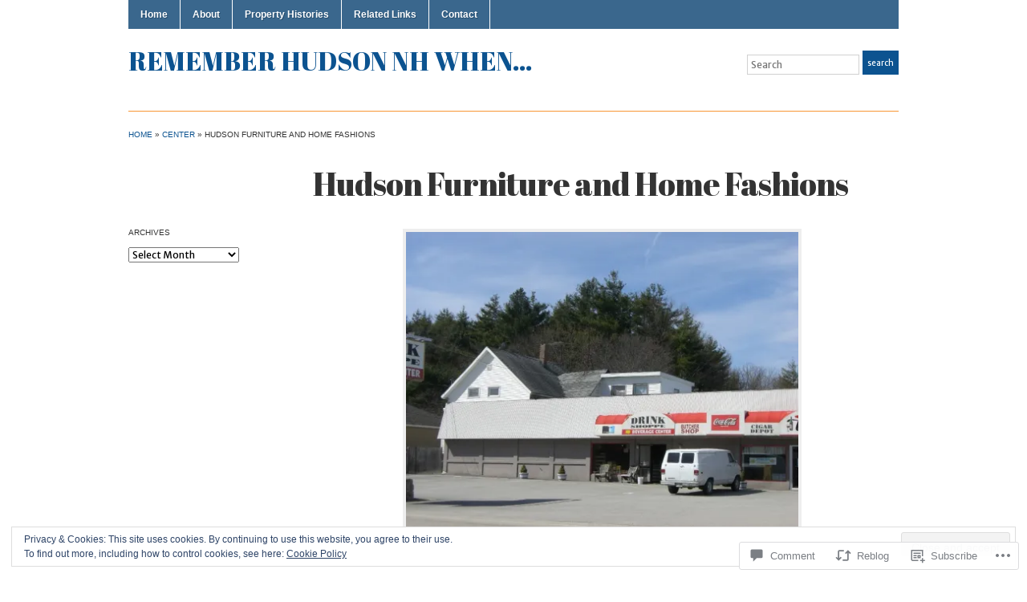

--- FILE ---
content_type: text/html; charset=UTF-8
request_url: https://rememberhudsonnhwhen.com/2018/04/13/hudson-furniture-and-home-fashions/
body_size: 29668
content:
<!DOCTYPE html>
<html lang="en">
<head>
<meta charset="UTF-8" />

<title>Hudson Furniture and Home Fashions &laquo; Remember Hudson NH When...</title>

<link rel="profile" href="http://gmpg.org/xfn/11" />
<link rel="pingback" href="https://rememberhudsonnhwhen.com/xmlrpc.php" />

<script type="text/javascript">
  WebFontConfig = {"google":{"families":["Abril+Fatface:r:latin,latin-ext","Merriweather+Sans:r,i,b,bi:latin,latin-ext"]},"api_url":"https:\/\/fonts-api.wp.com\/css"};
  (function() {
    var wf = document.createElement('script');
    wf.src = '/wp-content/plugins/custom-fonts/js/webfont.js';
    wf.type = 'text/javascript';
    wf.async = 'true';
    var s = document.getElementsByTagName('script')[0];
    s.parentNode.insertBefore(wf, s);
	})();
</script><style id="jetpack-custom-fonts-css">.wf-active #logo{font-family:"Abril Fatface",sans-serif;font-style:normal;font-weight:400}.wf-active #site-description{font-style:normal;font-weight:400}.wf-active html{font-family:"Merriweather Sans",sans-serif}.wf-active button, .wf-active input, .wf-active select, .wf-active textarea{font-family:"Merriweather Sans",sans-serif}.wf-active .commentlist{font-family:"Merriweather Sans",sans-serif}.wf-active #commentform{font-family:"Merriweather Sans",sans-serif}.wf-active h1, .wf-active h2, .wf-active h3, .wf-active h4, .wf-active h5, .wf-active h6{font-weight:400;font-style:normal}.wf-active h1{font-style:normal;font-weight:400}.wf-active h2{font-style:normal;font-weight:400}.wf-active h3{font-style:normal;font-weight:400}.wf-active h4{font-style:normal;font-weight:400}.wf-active h5{font-style:normal;font-weight:400}.wf-active h6{font-style:normal;font-weight:400}.wf-active .title-header{font-family:"Abril Fatface",sans-serif;font-style:normal;font-weight:400}.wf-active .posts .page h2, .wf-active .posts .post h2{font-weight:400;font-style:normal}.wf-active .posts .sticky h2{font-style:normal;font-weight:400}.wf-active div.single h3{font-style:normal;font-weight:400}.wf-active div.single h4{font-style:normal;font-weight:400}.wf-active div.single h5{font-style:normal;font-weight:400}.wf-active div.single h6{font-style:normal;font-weight:400}.wf-active .widget h1, .wf-active .widget h2, .wf-active .widget h3, .wf-active .widget h4, .wf-active .widget h5, .wf-active .widget h6{font-style:normal;font-weight:400}</style>
<meta name='robots' content='max-image-preview:large' />

<!-- Async WordPress.com Remote Login -->
<script id="wpcom_remote_login_js">
var wpcom_remote_login_extra_auth = '';
function wpcom_remote_login_remove_dom_node_id( element_id ) {
	var dom_node = document.getElementById( element_id );
	if ( dom_node ) { dom_node.parentNode.removeChild( dom_node ); }
}
function wpcom_remote_login_remove_dom_node_classes( class_name ) {
	var dom_nodes = document.querySelectorAll( '.' + class_name );
	for ( var i = 0; i < dom_nodes.length; i++ ) {
		dom_nodes[ i ].parentNode.removeChild( dom_nodes[ i ] );
	}
}
function wpcom_remote_login_final_cleanup() {
	wpcom_remote_login_remove_dom_node_classes( "wpcom_remote_login_msg" );
	wpcom_remote_login_remove_dom_node_id( "wpcom_remote_login_key" );
	wpcom_remote_login_remove_dom_node_id( "wpcom_remote_login_validate" );
	wpcom_remote_login_remove_dom_node_id( "wpcom_remote_login_js" );
	wpcom_remote_login_remove_dom_node_id( "wpcom_request_access_iframe" );
	wpcom_remote_login_remove_dom_node_id( "wpcom_request_access_styles" );
}

// Watch for messages back from the remote login
window.addEventListener( "message", function( e ) {
	if ( e.origin === "https://r-login.wordpress.com" ) {
		var data = {};
		try {
			data = JSON.parse( e.data );
		} catch( e ) {
			wpcom_remote_login_final_cleanup();
			return;
		}

		if ( data.msg === 'LOGIN' ) {
			// Clean up the login check iframe
			wpcom_remote_login_remove_dom_node_id( "wpcom_remote_login_key" );

			var id_regex = new RegExp( /^[0-9]+$/ );
			var token_regex = new RegExp( /^.*|.*|.*$/ );
			if (
				token_regex.test( data.token )
				&& id_regex.test( data.wpcomid )
			) {
				// We have everything we need to ask for a login
				var script = document.createElement( "script" );
				script.setAttribute( "id", "wpcom_remote_login_validate" );
				script.src = '/remote-login.php?wpcom_remote_login=validate'
					+ '&wpcomid=' + data.wpcomid
					+ '&token=' + encodeURIComponent( data.token )
					+ '&host=' + window.location.protocol
					+ '//' + window.location.hostname
					+ '&postid=1444'
					+ '&is_singular=1';
				document.body.appendChild( script );
			}

			return;
		}

		// Safari ITP, not logged in, so redirect
		if ( data.msg === 'LOGIN-REDIRECT' ) {
			window.location = 'https://wordpress.com/log-in?redirect_to=' + window.location.href;
			return;
		}

		// Safari ITP, storage access failed, remove the request
		if ( data.msg === 'LOGIN-REMOVE' ) {
			var css_zap = 'html { -webkit-transition: margin-top 1s; transition: margin-top 1s; } /* 9001 */ html { margin-top: 0 !important; } * html body { margin-top: 0 !important; } @media screen and ( max-width: 782px ) { html { margin-top: 0 !important; } * html body { margin-top: 0 !important; } }';
			var style_zap = document.createElement( 'style' );
			style_zap.type = 'text/css';
			style_zap.appendChild( document.createTextNode( css_zap ) );
			document.body.appendChild( style_zap );

			var e = document.getElementById( 'wpcom_request_access_iframe' );
			e.parentNode.removeChild( e );

			document.cookie = 'wordpress_com_login_access=denied; path=/; max-age=31536000';

			return;
		}

		// Safari ITP
		if ( data.msg === 'REQUEST_ACCESS' ) {
			console.log( 'request access: safari' );

			// Check ITP iframe enable/disable knob
			if ( wpcom_remote_login_extra_auth !== 'safari_itp_iframe' ) {
				return;
			}

			// If we are in a "private window" there is no ITP.
			var private_window = false;
			try {
				var opendb = window.openDatabase( null, null, null, null );
			} catch( e ) {
				private_window = true;
			}

			if ( private_window ) {
				console.log( 'private window' );
				return;
			}

			var iframe = document.createElement( 'iframe' );
			iframe.id = 'wpcom_request_access_iframe';
			iframe.setAttribute( 'scrolling', 'no' );
			iframe.setAttribute( 'sandbox', 'allow-storage-access-by-user-activation allow-scripts allow-same-origin allow-top-navigation-by-user-activation' );
			iframe.src = 'https://r-login.wordpress.com/remote-login.php?wpcom_remote_login=request_access&origin=' + encodeURIComponent( data.origin ) + '&wpcomid=' + encodeURIComponent( data.wpcomid );

			var css = 'html { -webkit-transition: margin-top 1s; transition: margin-top 1s; } /* 9001 */ html { margin-top: 46px !important; } * html body { margin-top: 46px !important; } @media screen and ( max-width: 660px ) { html { margin-top: 71px !important; } * html body { margin-top: 71px !important; } #wpcom_request_access_iframe { display: block; height: 71px !important; } } #wpcom_request_access_iframe { border: 0px; height: 46px; position: fixed; top: 0; left: 0; width: 100%; min-width: 100%; z-index: 99999; background: #23282d; } ';

			var style = document.createElement( 'style' );
			style.type = 'text/css';
			style.id = 'wpcom_request_access_styles';
			style.appendChild( document.createTextNode( css ) );
			document.body.appendChild( style );

			document.body.appendChild( iframe );
		}

		if ( data.msg === 'DONE' ) {
			wpcom_remote_login_final_cleanup();
		}
	}
}, false );

// Inject the remote login iframe after the page has had a chance to load
// more critical resources
window.addEventListener( "DOMContentLoaded", function( e ) {
	var iframe = document.createElement( "iframe" );
	iframe.style.display = "none";
	iframe.setAttribute( "scrolling", "no" );
	iframe.setAttribute( "id", "wpcom_remote_login_key" );
	iframe.src = "https://r-login.wordpress.com/remote-login.php"
		+ "?wpcom_remote_login=key"
		+ "&origin=aHR0cHM6Ly9yZW1lbWJlcmh1ZHNvbm5od2hlbi5jb20%3D"
		+ "&wpcomid=82775965"
		+ "&time=" + Math.floor( Date.now() / 1000 );
	document.body.appendChild( iframe );
}, false );
</script>
<link rel='dns-prefetch' href='//s0.wp.com' />
<link rel='dns-prefetch' href='//widgets.wp.com' />
<link rel='dns-prefetch' href='//wordpress.com' />
<link rel="alternate" type="application/rss+xml" title="Remember Hudson NH When... &raquo; Feed" href="https://rememberhudsonnhwhen.com/feed/" />
<link rel="alternate" type="application/rss+xml" title="Remember Hudson NH When... &raquo; Comments Feed" href="https://rememberhudsonnhwhen.com/comments/feed/" />
<link rel="alternate" type="application/rss+xml" title="Remember Hudson NH When... &raquo; Hudson Furniture and Home&nbsp;Fashions Comments Feed" href="https://rememberhudsonnhwhen.com/2018/04/13/hudson-furniture-and-home-fashions/feed/" />
	<script type="text/javascript">
		/* <![CDATA[ */
		function addLoadEvent(func) {
			var oldonload = window.onload;
			if (typeof window.onload != 'function') {
				window.onload = func;
			} else {
				window.onload = function () {
					oldonload();
					func();
				}
			}
		}
		/* ]]> */
	</script>
	<link crossorigin='anonymous' rel='stylesheet' id='all-css-0-1' href='/_static/??-eJx9zN0KwjAMhuEbsgZ/5vBAvJbShtE1bYNJKLt7NxEEEQ9fku+Bzi60qlgVijkmm1IV6ClOqAJo67XlhI58B8XC5BUFRBfCfRDZwW9gRmUf8rtBrEJp0WjdPnAzouMm+lX/REoZP+6rtvd7uR3G4XQcr5fzMD8BGYBNRA==&cssminify=yes' type='text/css' media='all' />
<style id='wp-emoji-styles-inline-css'>

	img.wp-smiley, img.emoji {
		display: inline !important;
		border: none !important;
		box-shadow: none !important;
		height: 1em !important;
		width: 1em !important;
		margin: 0 0.07em !important;
		vertical-align: -0.1em !important;
		background: none !important;
		padding: 0 !important;
	}
/*# sourceURL=wp-emoji-styles-inline-css */
</style>
<link crossorigin='anonymous' rel='stylesheet' id='all-css-2-1' href='/wp-content/plugins/gutenberg-core/v22.2.0/build/styles/block-library/style.css?m=1764855221i&cssminify=yes' type='text/css' media='all' />
<style id='wp-block-library-inline-css'>
.has-text-align-justify {
	text-align:justify;
}
.has-text-align-justify{text-align:justify;}

/*# sourceURL=wp-block-library-inline-css */
</style><style id='global-styles-inline-css'>
:root{--wp--preset--aspect-ratio--square: 1;--wp--preset--aspect-ratio--4-3: 4/3;--wp--preset--aspect-ratio--3-4: 3/4;--wp--preset--aspect-ratio--3-2: 3/2;--wp--preset--aspect-ratio--2-3: 2/3;--wp--preset--aspect-ratio--16-9: 16/9;--wp--preset--aspect-ratio--9-16: 9/16;--wp--preset--color--black: #000000;--wp--preset--color--cyan-bluish-gray: #abb8c3;--wp--preset--color--white: #ffffff;--wp--preset--color--pale-pink: #f78da7;--wp--preset--color--vivid-red: #cf2e2e;--wp--preset--color--luminous-vivid-orange: #ff6900;--wp--preset--color--luminous-vivid-amber: #fcb900;--wp--preset--color--light-green-cyan: #7bdcb5;--wp--preset--color--vivid-green-cyan: #00d084;--wp--preset--color--pale-cyan-blue: #8ed1fc;--wp--preset--color--vivid-cyan-blue: #0693e3;--wp--preset--color--vivid-purple: #9b51e0;--wp--preset--gradient--vivid-cyan-blue-to-vivid-purple: linear-gradient(135deg,rgb(6,147,227) 0%,rgb(155,81,224) 100%);--wp--preset--gradient--light-green-cyan-to-vivid-green-cyan: linear-gradient(135deg,rgb(122,220,180) 0%,rgb(0,208,130) 100%);--wp--preset--gradient--luminous-vivid-amber-to-luminous-vivid-orange: linear-gradient(135deg,rgb(252,185,0) 0%,rgb(255,105,0) 100%);--wp--preset--gradient--luminous-vivid-orange-to-vivid-red: linear-gradient(135deg,rgb(255,105,0) 0%,rgb(207,46,46) 100%);--wp--preset--gradient--very-light-gray-to-cyan-bluish-gray: linear-gradient(135deg,rgb(238,238,238) 0%,rgb(169,184,195) 100%);--wp--preset--gradient--cool-to-warm-spectrum: linear-gradient(135deg,rgb(74,234,220) 0%,rgb(151,120,209) 20%,rgb(207,42,186) 40%,rgb(238,44,130) 60%,rgb(251,105,98) 80%,rgb(254,248,76) 100%);--wp--preset--gradient--blush-light-purple: linear-gradient(135deg,rgb(255,206,236) 0%,rgb(152,150,240) 100%);--wp--preset--gradient--blush-bordeaux: linear-gradient(135deg,rgb(254,205,165) 0%,rgb(254,45,45) 50%,rgb(107,0,62) 100%);--wp--preset--gradient--luminous-dusk: linear-gradient(135deg,rgb(255,203,112) 0%,rgb(199,81,192) 50%,rgb(65,88,208) 100%);--wp--preset--gradient--pale-ocean: linear-gradient(135deg,rgb(255,245,203) 0%,rgb(182,227,212) 50%,rgb(51,167,181) 100%);--wp--preset--gradient--electric-grass: linear-gradient(135deg,rgb(202,248,128) 0%,rgb(113,206,126) 100%);--wp--preset--gradient--midnight: linear-gradient(135deg,rgb(2,3,129) 0%,rgb(40,116,252) 100%);--wp--preset--font-size--small: 13px;--wp--preset--font-size--medium: 20px;--wp--preset--font-size--large: 36px;--wp--preset--font-size--x-large: 42px;--wp--preset--font-family--albert-sans: 'Albert Sans', sans-serif;--wp--preset--font-family--alegreya: Alegreya, serif;--wp--preset--font-family--arvo: Arvo, serif;--wp--preset--font-family--bodoni-moda: 'Bodoni Moda', serif;--wp--preset--font-family--bricolage-grotesque: 'Bricolage Grotesque', sans-serif;--wp--preset--font-family--cabin: Cabin, sans-serif;--wp--preset--font-family--chivo: Chivo, sans-serif;--wp--preset--font-family--commissioner: Commissioner, sans-serif;--wp--preset--font-family--cormorant: Cormorant, serif;--wp--preset--font-family--courier-prime: 'Courier Prime', monospace;--wp--preset--font-family--crimson-pro: 'Crimson Pro', serif;--wp--preset--font-family--dm-mono: 'DM Mono', monospace;--wp--preset--font-family--dm-sans: 'DM Sans', sans-serif;--wp--preset--font-family--dm-serif-display: 'DM Serif Display', serif;--wp--preset--font-family--domine: Domine, serif;--wp--preset--font-family--eb-garamond: 'EB Garamond', serif;--wp--preset--font-family--epilogue: Epilogue, sans-serif;--wp--preset--font-family--fahkwang: Fahkwang, sans-serif;--wp--preset--font-family--figtree: Figtree, sans-serif;--wp--preset--font-family--fira-sans: 'Fira Sans', sans-serif;--wp--preset--font-family--fjalla-one: 'Fjalla One', sans-serif;--wp--preset--font-family--fraunces: Fraunces, serif;--wp--preset--font-family--gabarito: Gabarito, system-ui;--wp--preset--font-family--ibm-plex-mono: 'IBM Plex Mono', monospace;--wp--preset--font-family--ibm-plex-sans: 'IBM Plex Sans', sans-serif;--wp--preset--font-family--ibarra-real-nova: 'Ibarra Real Nova', serif;--wp--preset--font-family--instrument-serif: 'Instrument Serif', serif;--wp--preset--font-family--inter: Inter, sans-serif;--wp--preset--font-family--josefin-sans: 'Josefin Sans', sans-serif;--wp--preset--font-family--jost: Jost, sans-serif;--wp--preset--font-family--libre-baskerville: 'Libre Baskerville', serif;--wp--preset--font-family--libre-franklin: 'Libre Franklin', sans-serif;--wp--preset--font-family--literata: Literata, serif;--wp--preset--font-family--lora: Lora, serif;--wp--preset--font-family--merriweather: Merriweather, serif;--wp--preset--font-family--montserrat: Montserrat, sans-serif;--wp--preset--font-family--newsreader: Newsreader, serif;--wp--preset--font-family--noto-sans-mono: 'Noto Sans Mono', sans-serif;--wp--preset--font-family--nunito: Nunito, sans-serif;--wp--preset--font-family--open-sans: 'Open Sans', sans-serif;--wp--preset--font-family--overpass: Overpass, sans-serif;--wp--preset--font-family--pt-serif: 'PT Serif', serif;--wp--preset--font-family--petrona: Petrona, serif;--wp--preset--font-family--piazzolla: Piazzolla, serif;--wp--preset--font-family--playfair-display: 'Playfair Display', serif;--wp--preset--font-family--plus-jakarta-sans: 'Plus Jakarta Sans', sans-serif;--wp--preset--font-family--poppins: Poppins, sans-serif;--wp--preset--font-family--raleway: Raleway, sans-serif;--wp--preset--font-family--roboto: Roboto, sans-serif;--wp--preset--font-family--roboto-slab: 'Roboto Slab', serif;--wp--preset--font-family--rubik: Rubik, sans-serif;--wp--preset--font-family--rufina: Rufina, serif;--wp--preset--font-family--sora: Sora, sans-serif;--wp--preset--font-family--source-sans-3: 'Source Sans 3', sans-serif;--wp--preset--font-family--source-serif-4: 'Source Serif 4', serif;--wp--preset--font-family--space-mono: 'Space Mono', monospace;--wp--preset--font-family--syne: Syne, sans-serif;--wp--preset--font-family--texturina: Texturina, serif;--wp--preset--font-family--urbanist: Urbanist, sans-serif;--wp--preset--font-family--work-sans: 'Work Sans', sans-serif;--wp--preset--spacing--20: 0.44rem;--wp--preset--spacing--30: 0.67rem;--wp--preset--spacing--40: 1rem;--wp--preset--spacing--50: 1.5rem;--wp--preset--spacing--60: 2.25rem;--wp--preset--spacing--70: 3.38rem;--wp--preset--spacing--80: 5.06rem;--wp--preset--shadow--natural: 6px 6px 9px rgba(0, 0, 0, 0.2);--wp--preset--shadow--deep: 12px 12px 50px rgba(0, 0, 0, 0.4);--wp--preset--shadow--sharp: 6px 6px 0px rgba(0, 0, 0, 0.2);--wp--preset--shadow--outlined: 6px 6px 0px -3px rgb(255, 255, 255), 6px 6px rgb(0, 0, 0);--wp--preset--shadow--crisp: 6px 6px 0px rgb(0, 0, 0);}:where(.is-layout-flex){gap: 0.5em;}:where(.is-layout-grid){gap: 0.5em;}body .is-layout-flex{display: flex;}.is-layout-flex{flex-wrap: wrap;align-items: center;}.is-layout-flex > :is(*, div){margin: 0;}body .is-layout-grid{display: grid;}.is-layout-grid > :is(*, div){margin: 0;}:where(.wp-block-columns.is-layout-flex){gap: 2em;}:where(.wp-block-columns.is-layout-grid){gap: 2em;}:where(.wp-block-post-template.is-layout-flex){gap: 1.25em;}:where(.wp-block-post-template.is-layout-grid){gap: 1.25em;}.has-black-color{color: var(--wp--preset--color--black) !important;}.has-cyan-bluish-gray-color{color: var(--wp--preset--color--cyan-bluish-gray) !important;}.has-white-color{color: var(--wp--preset--color--white) !important;}.has-pale-pink-color{color: var(--wp--preset--color--pale-pink) !important;}.has-vivid-red-color{color: var(--wp--preset--color--vivid-red) !important;}.has-luminous-vivid-orange-color{color: var(--wp--preset--color--luminous-vivid-orange) !important;}.has-luminous-vivid-amber-color{color: var(--wp--preset--color--luminous-vivid-amber) !important;}.has-light-green-cyan-color{color: var(--wp--preset--color--light-green-cyan) !important;}.has-vivid-green-cyan-color{color: var(--wp--preset--color--vivid-green-cyan) !important;}.has-pale-cyan-blue-color{color: var(--wp--preset--color--pale-cyan-blue) !important;}.has-vivid-cyan-blue-color{color: var(--wp--preset--color--vivid-cyan-blue) !important;}.has-vivid-purple-color{color: var(--wp--preset--color--vivid-purple) !important;}.has-black-background-color{background-color: var(--wp--preset--color--black) !important;}.has-cyan-bluish-gray-background-color{background-color: var(--wp--preset--color--cyan-bluish-gray) !important;}.has-white-background-color{background-color: var(--wp--preset--color--white) !important;}.has-pale-pink-background-color{background-color: var(--wp--preset--color--pale-pink) !important;}.has-vivid-red-background-color{background-color: var(--wp--preset--color--vivid-red) !important;}.has-luminous-vivid-orange-background-color{background-color: var(--wp--preset--color--luminous-vivid-orange) !important;}.has-luminous-vivid-amber-background-color{background-color: var(--wp--preset--color--luminous-vivid-amber) !important;}.has-light-green-cyan-background-color{background-color: var(--wp--preset--color--light-green-cyan) !important;}.has-vivid-green-cyan-background-color{background-color: var(--wp--preset--color--vivid-green-cyan) !important;}.has-pale-cyan-blue-background-color{background-color: var(--wp--preset--color--pale-cyan-blue) !important;}.has-vivid-cyan-blue-background-color{background-color: var(--wp--preset--color--vivid-cyan-blue) !important;}.has-vivid-purple-background-color{background-color: var(--wp--preset--color--vivid-purple) !important;}.has-black-border-color{border-color: var(--wp--preset--color--black) !important;}.has-cyan-bluish-gray-border-color{border-color: var(--wp--preset--color--cyan-bluish-gray) !important;}.has-white-border-color{border-color: var(--wp--preset--color--white) !important;}.has-pale-pink-border-color{border-color: var(--wp--preset--color--pale-pink) !important;}.has-vivid-red-border-color{border-color: var(--wp--preset--color--vivid-red) !important;}.has-luminous-vivid-orange-border-color{border-color: var(--wp--preset--color--luminous-vivid-orange) !important;}.has-luminous-vivid-amber-border-color{border-color: var(--wp--preset--color--luminous-vivid-amber) !important;}.has-light-green-cyan-border-color{border-color: var(--wp--preset--color--light-green-cyan) !important;}.has-vivid-green-cyan-border-color{border-color: var(--wp--preset--color--vivid-green-cyan) !important;}.has-pale-cyan-blue-border-color{border-color: var(--wp--preset--color--pale-cyan-blue) !important;}.has-vivid-cyan-blue-border-color{border-color: var(--wp--preset--color--vivid-cyan-blue) !important;}.has-vivid-purple-border-color{border-color: var(--wp--preset--color--vivid-purple) !important;}.has-vivid-cyan-blue-to-vivid-purple-gradient-background{background: var(--wp--preset--gradient--vivid-cyan-blue-to-vivid-purple) !important;}.has-light-green-cyan-to-vivid-green-cyan-gradient-background{background: var(--wp--preset--gradient--light-green-cyan-to-vivid-green-cyan) !important;}.has-luminous-vivid-amber-to-luminous-vivid-orange-gradient-background{background: var(--wp--preset--gradient--luminous-vivid-amber-to-luminous-vivid-orange) !important;}.has-luminous-vivid-orange-to-vivid-red-gradient-background{background: var(--wp--preset--gradient--luminous-vivid-orange-to-vivid-red) !important;}.has-very-light-gray-to-cyan-bluish-gray-gradient-background{background: var(--wp--preset--gradient--very-light-gray-to-cyan-bluish-gray) !important;}.has-cool-to-warm-spectrum-gradient-background{background: var(--wp--preset--gradient--cool-to-warm-spectrum) !important;}.has-blush-light-purple-gradient-background{background: var(--wp--preset--gradient--blush-light-purple) !important;}.has-blush-bordeaux-gradient-background{background: var(--wp--preset--gradient--blush-bordeaux) !important;}.has-luminous-dusk-gradient-background{background: var(--wp--preset--gradient--luminous-dusk) !important;}.has-pale-ocean-gradient-background{background: var(--wp--preset--gradient--pale-ocean) !important;}.has-electric-grass-gradient-background{background: var(--wp--preset--gradient--electric-grass) !important;}.has-midnight-gradient-background{background: var(--wp--preset--gradient--midnight) !important;}.has-small-font-size{font-size: var(--wp--preset--font-size--small) !important;}.has-medium-font-size{font-size: var(--wp--preset--font-size--medium) !important;}.has-large-font-size{font-size: var(--wp--preset--font-size--large) !important;}.has-x-large-font-size{font-size: var(--wp--preset--font-size--x-large) !important;}.has-albert-sans-font-family{font-family: var(--wp--preset--font-family--albert-sans) !important;}.has-alegreya-font-family{font-family: var(--wp--preset--font-family--alegreya) !important;}.has-arvo-font-family{font-family: var(--wp--preset--font-family--arvo) !important;}.has-bodoni-moda-font-family{font-family: var(--wp--preset--font-family--bodoni-moda) !important;}.has-bricolage-grotesque-font-family{font-family: var(--wp--preset--font-family--bricolage-grotesque) !important;}.has-cabin-font-family{font-family: var(--wp--preset--font-family--cabin) !important;}.has-chivo-font-family{font-family: var(--wp--preset--font-family--chivo) !important;}.has-commissioner-font-family{font-family: var(--wp--preset--font-family--commissioner) !important;}.has-cormorant-font-family{font-family: var(--wp--preset--font-family--cormorant) !important;}.has-courier-prime-font-family{font-family: var(--wp--preset--font-family--courier-prime) !important;}.has-crimson-pro-font-family{font-family: var(--wp--preset--font-family--crimson-pro) !important;}.has-dm-mono-font-family{font-family: var(--wp--preset--font-family--dm-mono) !important;}.has-dm-sans-font-family{font-family: var(--wp--preset--font-family--dm-sans) !important;}.has-dm-serif-display-font-family{font-family: var(--wp--preset--font-family--dm-serif-display) !important;}.has-domine-font-family{font-family: var(--wp--preset--font-family--domine) !important;}.has-eb-garamond-font-family{font-family: var(--wp--preset--font-family--eb-garamond) !important;}.has-epilogue-font-family{font-family: var(--wp--preset--font-family--epilogue) !important;}.has-fahkwang-font-family{font-family: var(--wp--preset--font-family--fahkwang) !important;}.has-figtree-font-family{font-family: var(--wp--preset--font-family--figtree) !important;}.has-fira-sans-font-family{font-family: var(--wp--preset--font-family--fira-sans) !important;}.has-fjalla-one-font-family{font-family: var(--wp--preset--font-family--fjalla-one) !important;}.has-fraunces-font-family{font-family: var(--wp--preset--font-family--fraunces) !important;}.has-gabarito-font-family{font-family: var(--wp--preset--font-family--gabarito) !important;}.has-ibm-plex-mono-font-family{font-family: var(--wp--preset--font-family--ibm-plex-mono) !important;}.has-ibm-plex-sans-font-family{font-family: var(--wp--preset--font-family--ibm-plex-sans) !important;}.has-ibarra-real-nova-font-family{font-family: var(--wp--preset--font-family--ibarra-real-nova) !important;}.has-instrument-serif-font-family{font-family: var(--wp--preset--font-family--instrument-serif) !important;}.has-inter-font-family{font-family: var(--wp--preset--font-family--inter) !important;}.has-josefin-sans-font-family{font-family: var(--wp--preset--font-family--josefin-sans) !important;}.has-jost-font-family{font-family: var(--wp--preset--font-family--jost) !important;}.has-libre-baskerville-font-family{font-family: var(--wp--preset--font-family--libre-baskerville) !important;}.has-libre-franklin-font-family{font-family: var(--wp--preset--font-family--libre-franklin) !important;}.has-literata-font-family{font-family: var(--wp--preset--font-family--literata) !important;}.has-lora-font-family{font-family: var(--wp--preset--font-family--lora) !important;}.has-merriweather-font-family{font-family: var(--wp--preset--font-family--merriweather) !important;}.has-montserrat-font-family{font-family: var(--wp--preset--font-family--montserrat) !important;}.has-newsreader-font-family{font-family: var(--wp--preset--font-family--newsreader) !important;}.has-noto-sans-mono-font-family{font-family: var(--wp--preset--font-family--noto-sans-mono) !important;}.has-nunito-font-family{font-family: var(--wp--preset--font-family--nunito) !important;}.has-open-sans-font-family{font-family: var(--wp--preset--font-family--open-sans) !important;}.has-overpass-font-family{font-family: var(--wp--preset--font-family--overpass) !important;}.has-pt-serif-font-family{font-family: var(--wp--preset--font-family--pt-serif) !important;}.has-petrona-font-family{font-family: var(--wp--preset--font-family--petrona) !important;}.has-piazzolla-font-family{font-family: var(--wp--preset--font-family--piazzolla) !important;}.has-playfair-display-font-family{font-family: var(--wp--preset--font-family--playfair-display) !important;}.has-plus-jakarta-sans-font-family{font-family: var(--wp--preset--font-family--plus-jakarta-sans) !important;}.has-poppins-font-family{font-family: var(--wp--preset--font-family--poppins) !important;}.has-raleway-font-family{font-family: var(--wp--preset--font-family--raleway) !important;}.has-roboto-font-family{font-family: var(--wp--preset--font-family--roboto) !important;}.has-roboto-slab-font-family{font-family: var(--wp--preset--font-family--roboto-slab) !important;}.has-rubik-font-family{font-family: var(--wp--preset--font-family--rubik) !important;}.has-rufina-font-family{font-family: var(--wp--preset--font-family--rufina) !important;}.has-sora-font-family{font-family: var(--wp--preset--font-family--sora) !important;}.has-source-sans-3-font-family{font-family: var(--wp--preset--font-family--source-sans-3) !important;}.has-source-serif-4-font-family{font-family: var(--wp--preset--font-family--source-serif-4) !important;}.has-space-mono-font-family{font-family: var(--wp--preset--font-family--space-mono) !important;}.has-syne-font-family{font-family: var(--wp--preset--font-family--syne) !important;}.has-texturina-font-family{font-family: var(--wp--preset--font-family--texturina) !important;}.has-urbanist-font-family{font-family: var(--wp--preset--font-family--urbanist) !important;}.has-work-sans-font-family{font-family: var(--wp--preset--font-family--work-sans) !important;}
/*# sourceURL=global-styles-inline-css */
</style>

<style id='classic-theme-styles-inline-css'>
/*! This file is auto-generated */
.wp-block-button__link{color:#fff;background-color:#32373c;border-radius:9999px;box-shadow:none;text-decoration:none;padding:calc(.667em + 2px) calc(1.333em + 2px);font-size:1.125em}.wp-block-file__button{background:#32373c;color:#fff;text-decoration:none}
/*# sourceURL=/wp-includes/css/classic-themes.min.css */
</style>
<link crossorigin='anonymous' rel='stylesheet' id='all-css-4-1' href='/_static/??-eJx9jksOwjAMRC9EcCsEFQvEUVA+FqTUSRQ77fVxVbEBxMaSZ+bZA0sxPifBJEDNlKndY2LwuaLqVKyAJghDtDghaWzvmXfwG1uKMsa5UpHZ6KTYyMhDQf7HjSjF+qdRaTuxGcAtvb3bjCnkCrZJJisS/RcFXD24FqcAM1ann1VcK/Pnvna50qUfTl3XH8+HYXwBNR1jhQ==&cssminify=yes' type='text/css' media='all' />
<link rel='stylesheet' id='verbum-gutenberg-css-css' href='https://widgets.wp.com/verbum-block-editor/block-editor.css?ver=1738686361' media='all' />
<link crossorigin='anonymous' rel='stylesheet' id='all-css-6-1' href='/_static/??-eJx9jV0OwjAMgy9ECT8S3QviLF0JJZA205oKcXsCSDBA4s3+EttwGVyUolgUcnMDt0SlQpScDTmmM5qrX2RuZAYERZQsXV/ieZh06hGzNQythxDDHjPFAFWvjD+vk/kRe5ZkMj223/ZfKKE4lhiUpHwYd+BA4z26y9ul3/j1wner7nQDI6RdqQ==&cssminify=yes' type='text/css' media='all' />
<style id='jetpack-global-styles-frontend-style-inline-css'>
:root { --font-headings: unset; --font-base: unset; --font-headings-default: -apple-system,BlinkMacSystemFont,"Segoe UI",Roboto,Oxygen-Sans,Ubuntu,Cantarell,"Helvetica Neue",sans-serif; --font-base-default: -apple-system,BlinkMacSystemFont,"Segoe UI",Roboto,Oxygen-Sans,Ubuntu,Cantarell,"Helvetica Neue",sans-serif;}
/*# sourceURL=jetpack-global-styles-frontend-style-inline-css */
</style>
<link crossorigin='anonymous' rel='stylesheet' id='all-css-8-1' href='/_static/??-eJyNjcsKAjEMRX/IGtQZBxfip0hMS9sxTYppGfx7H7gRN+7ugcs5sFRHKi1Ig9Jd5R6zGMyhVaTrh8G6QFHfORhYwlvw6P39PbPENZmt4G/ROQuBKWVkxxrVvuBH1lIoz2waILJekF+HUzlupnG3nQ77YZwfuRJIaQ==&cssminify=yes' type='text/css' media='all' />
<script type="text/javascript" id="jetpack_related-posts-js-extra">
/* <![CDATA[ */
var related_posts_js_options = {"post_heading":"h4"};
//# sourceURL=jetpack_related-posts-js-extra
/* ]]> */
</script>
<script type="text/javascript" id="wpcom-actionbar-placeholder-js-extra">
/* <![CDATA[ */
var actionbardata = {"siteID":"82775965","postID":"1444","siteURL":"https://rememberhudsonnhwhen.com","xhrURL":"https://rememberhudsonnhwhen.com/wp-admin/admin-ajax.php","nonce":"a1fa0fa1af","isLoggedIn":"","statusMessage":"","subsEmailDefault":"instantly","proxyScriptUrl":"https://s0.wp.com/wp-content/js/wpcom-proxy-request.js?m=1513050504i&amp;ver=20211021","shortlink":"https://wp.me/p5BjOd-ni","i18n":{"followedText":"New posts from this site will now appear in your \u003Ca href=\"https://wordpress.com/reader\"\u003EReader\u003C/a\u003E","foldBar":"Collapse this bar","unfoldBar":"Expand this bar","shortLinkCopied":"Shortlink copied to clipboard."}};
//# sourceURL=wpcom-actionbar-placeholder-js-extra
/* ]]> */
</script>
<script type="text/javascript" id="jetpack-mu-wpcom-settings-js-before">
/* <![CDATA[ */
var JETPACK_MU_WPCOM_SETTINGS = {"assetsUrl":"https://s0.wp.com/wp-content/mu-plugins/jetpack-mu-wpcom-plugin/sun/jetpack_vendor/automattic/jetpack-mu-wpcom/src/build/"};
//# sourceURL=jetpack-mu-wpcom-settings-js-before
/* ]]> */
</script>
<script crossorigin='anonymous' type='text/javascript'  src='/_static/??-eJx1j1EKwjAQRC/kdq1Q2h/xKFKTEBKTTcwm1t7eFKtU0K9hmOENg1MEESgryugLRFe0IUarchzFdfXIhfBsSOClGCcxKTdmJSEGzvztGm+osbzDDdfWjssQU3jM76zCXJGKl9DeikrzKlvA3xJ4o1Md/bV2cUF/fkwhyVEyCDcyv0DCR7wfFgEKBFrGVBEnf2z7rtu3bT8M9gk9l2bI'></script>
<script type="text/javascript" id="rlt-proxy-js-after">
/* <![CDATA[ */
	rltInitialize( {"token":null,"iframeOrigins":["https:\/\/widgets.wp.com"]} );
//# sourceURL=rlt-proxy-js-after
/* ]]> */
</script>
<link rel="EditURI" type="application/rsd+xml" title="RSD" href="https://rememberhudsonnhwhen.wordpress.com/xmlrpc.php?rsd" />
<meta name="generator" content="WordPress.com" />
<link rel="canonical" href="https://rememberhudsonnhwhen.com/2018/04/13/hudson-furniture-and-home-fashions/" />
<link rel='shortlink' href='https://wp.me/p5BjOd-ni' />
<link rel="alternate" type="application/json+oembed" href="https://public-api.wordpress.com/oembed/?format=json&amp;url=https%3A%2F%2Frememberhudsonnhwhen.com%2F2018%2F04%2F13%2Fhudson-furniture-and-home-fashions%2F&amp;for=wpcom-auto-discovery" /><link rel="alternate" type="application/xml+oembed" href="https://public-api.wordpress.com/oembed/?format=xml&amp;url=https%3A%2F%2Frememberhudsonnhwhen.com%2F2018%2F04%2F13%2Fhudson-furniture-and-home-fashions%2F&amp;for=wpcom-auto-discovery" />
<!-- Jetpack Open Graph Tags -->
<meta property="og:type" content="article" />
<meta property="og:title" content="Hudson Furniture and Home Fashions" />
<meta property="og:url" content="https://rememberhudsonnhwhen.com/2018/04/13/hudson-furniture-and-home-fashions/" />
<meta property="og:description" content="   Do your memories of Central Street along Route 111 in Hudson Center include Hudson Furniture and Home Fashions operated by Joseph and Ann Gagnon? Shopping for a dining room set, a sofa for your …" />
<meta property="article:published_time" content="2018-04-13T19:41:09+00:00" />
<meta property="article:modified_time" content="2018-04-13T19:41:09+00:00" />
<meta property="og:site_name" content="Remember Hudson NH When..." />
<meta property="og:image" content="https://rememberhudsonnhwhen.com/wp-content/uploads/2018/04/214-central-st-2010-s.jpg" />
<meta property="og:image:width" content="497" />
<meta property="og:image:height" content="373" />
<meta property="og:image:alt" content="214 Central St 2010 S" />
<meta property="og:locale" content="en_US" />
<meta property="article:publisher" content="https://www.facebook.com/WordPresscom" />
<meta name="twitter:text:title" content="Hudson Furniture and Home&nbsp;Fashions" />
<meta name="twitter:image" content="https://rememberhudsonnhwhen.com/wp-content/uploads/2018/04/214-central-st-2010-s.jpg?w=640" />
<meta name="twitter:image:alt" content="214 Central St 2010 S" />
<meta name="twitter:card" content="summary_large_image" />

<!-- End Jetpack Open Graph Tags -->
<link rel="shortcut icon" type="image/x-icon" href="https://s0.wp.com/i/favicon.ico?m=1713425267i" sizes="16x16 24x24 32x32 48x48" />
<link rel="icon" type="image/x-icon" href="https://s0.wp.com/i/favicon.ico?m=1713425267i" sizes="16x16 24x24 32x32 48x48" />
<link rel="apple-touch-icon" href="https://s0.wp.com/i/webclip.png?m=1713868326i" />
<link rel='openid.server' href='https://rememberhudsonnhwhen.com/?openidserver=1' />
<link rel='openid.delegate' href='https://rememberhudsonnhwhen.com/' />
<link rel="search" type="application/opensearchdescription+xml" href="https://rememberhudsonnhwhen.com/osd.xml" title="Remember Hudson NH When..." />
<link rel="search" type="application/opensearchdescription+xml" href="https://s1.wp.com/opensearch.xml" title="WordPress.com" />
<meta name="description" content="   Do your memories of Central Street along Route 111 in Hudson Center include Hudson Furniture and Home Fashions operated by Joseph and Ann Gagnon? Shopping for a dining room set, a sofa for your living room, or a comfortable chair for the den? Hudson Furniture offered a display of options with the convenience of&hellip;" />
		<script type="text/javascript">

			window.doNotSellCallback = function() {

				var linkElements = [
					'a[href="https://wordpress.com/?ref=footer_blog"]',
					'a[href="https://wordpress.com/?ref=footer_website"]',
					'a[href="https://wordpress.com/?ref=vertical_footer"]',
					'a[href^="https://wordpress.com/?ref=footer_segment_"]',
				].join(',');

				var dnsLink = document.createElement( 'a' );
				dnsLink.href = 'https://wordpress.com/advertising-program-optout/';
				dnsLink.classList.add( 'do-not-sell-link' );
				dnsLink.rel = 'nofollow';
				dnsLink.style.marginLeft = '0.5em';
				dnsLink.textContent = 'Do Not Sell or Share My Personal Information';

				var creditLinks = document.querySelectorAll( linkElements );

				if ( 0 === creditLinks.length ) {
					return false;
				}

				Array.prototype.forEach.call( creditLinks, function( el ) {
					el.insertAdjacentElement( 'afterend', dnsLink );
				});

				return true;
			};

		</script>
		<script type="text/javascript">
	window.google_analytics_uacct = "UA-52447-2";
</script>

<script type="text/javascript">
	var _gaq = _gaq || [];
	_gaq.push(['_setAccount', 'UA-52447-2']);
	_gaq.push(['_gat._anonymizeIp']);
	_gaq.push(['_setDomainName', 'none']);
	_gaq.push(['_setAllowLinker', true]);
	_gaq.push(['_initData']);
	_gaq.push(['_trackPageview']);

	(function() {
		var ga = document.createElement('script'); ga.type = 'text/javascript'; ga.async = true;
		ga.src = ('https:' == document.location.protocol ? 'https://ssl' : 'http://www') + '.google-analytics.com/ga.js';
		(document.getElementsByTagName('head')[0] || document.getElementsByTagName('body')[0]).appendChild(ga);
	})();
</script>
<link crossorigin='anonymous' rel='stylesheet' id='all-css-0-3' href='/_static/??-eJyNjM0KgzAQBl9I/ag/lR6KjyK6LhJNNsHN4uuXQuvZ4wzD4EwlRcksGcHK5G11otg4p4n2H0NNMDohzD7SrtDTJT4qUi1wexDiYp4VNB3RlP3V/MX3N4T3o++aun892277AK5vOq4=&cssminify=yes' type='text/css' media='all' />
</head>
<body class="wp-singular post-template-default single single-post postid-1444 single-format-standard wp-theme-pubacademica customizer-styles-applied column-double column-right jetpack-reblog-enabled">
	<div id="wrap">
		<div id="header" class="clearfix">

			<div id="main-nav">
				<div id="menuhead" class="menu"><ul>
<li ><a href="https://rememberhudsonnhwhen.com/">Home</a></li><li class="page_item page-item-1"><a href="https://rememberhudsonnhwhen.com/about/">About</a></li>
<li class="page_item page-item-2101"><a href="https://rememberhudsonnhwhen.com/newsletters/">Property Histories</a></li>
<li class="page_item page-item-8"><a href="https://rememberhudsonnhwhen.com/related-links/">Related Links</a></li>
<li class="page_item page-item-13"><a href="https://rememberhudsonnhwhen.com/contact/">Contact</a></li>
</ul></div>
			</div><!-- end #main-nav -->

			<div id="logo">
				<h1 id="site-title">
					<a href="https://rememberhudsonnhwhen.com" title="Remember Hudson NH When&#8230; - " rel="home">
						Remember Hudson NH When&#8230;					</a>
				</h1>
				<p id="site-description"></p>
			</div><!-- end #logo -->

			<div id="search">
				<form method="get" id="searchform" action="https://rememberhudsonnhwhen.com/">
	<label for="s" class="assistive-text hidden">Search</label>
	<input id="s" type="text" name="s" placeholder="Search">
	<button id="searchsubmit" name="submit" type="submit">Search</button>
</form>			</div><!-- end #search -->

			
<div id="social">
	<ul>
			</ul>
</div>
		</div><!-- end #header -->

		<hr class="sepinside" />
<div id="content" class="clearfix">

	
	<div class="column column-title">
		<div id="crumbs">
	<p><a href="https://rememberhudsonnhwhen.com">Home</a> &raquo; <a href="https://rememberhudsonnhwhen.com/category/center/">Center</a> &raquo; <span class="current">Hudson Furniture and Home&nbsp;Fashions</span></p>
</div><!-- end #crumbs -->		<h1 class="title-header">Hudson Furniture and Home&nbsp;Fashions</h1>	</div><!-- end .column-title -->

		<div class="column column-narrow">
		<div id="archives-8" class="widget clearfix widget_archive"><h3 class="heading">Archives</h3>		<label class="screen-reader-text" for="archives-dropdown-8">Archives</label>
		<select id="archives-dropdown-8" name="archive-dropdown">
			
			<option value="">Select Month</option>
				<option value='https://rememberhudsonnhwhen.com/2025/08/'> August 2025 &nbsp;(1)</option>
	<option value='https://rememberhudsonnhwhen.com/2023/06/'> June 2023 &nbsp;(1)</option>
	<option value='https://rememberhudsonnhwhen.com/2022/10/'> October 2022 &nbsp;(1)</option>
	<option value='https://rememberhudsonnhwhen.com/2021/12/'> December 2021 &nbsp;(1)</option>
	<option value='https://rememberhudsonnhwhen.com/2021/11/'> November 2021 &nbsp;(1)</option>
	<option value='https://rememberhudsonnhwhen.com/2021/08/'> August 2021 &nbsp;(2)</option>
	<option value='https://rememberhudsonnhwhen.com/2021/03/'> March 2021 &nbsp;(1)</option>
	<option value='https://rememberhudsonnhwhen.com/2021/01/'> January 2021 &nbsp;(1)</option>
	<option value='https://rememberhudsonnhwhen.com/2020/12/'> December 2020 &nbsp;(1)</option>
	<option value='https://rememberhudsonnhwhen.com/2020/11/'> November 2020 &nbsp;(1)</option>
	<option value='https://rememberhudsonnhwhen.com/2020/09/'> September 2020 &nbsp;(1)</option>
	<option value='https://rememberhudsonnhwhen.com/2020/08/'> August 2020 &nbsp;(4)</option>
	<option value='https://rememberhudsonnhwhen.com/2020/02/'> February 2020 &nbsp;(1)</option>
	<option value='https://rememberhudsonnhwhen.com/2020/01/'> January 2020 &nbsp;(2)</option>
	<option value='https://rememberhudsonnhwhen.com/2019/12/'> December 2019 &nbsp;(3)</option>
	<option value='https://rememberhudsonnhwhen.com/2019/11/'> November 2019 &nbsp;(4)</option>
	<option value='https://rememberhudsonnhwhen.com/2019/10/'> October 2019 &nbsp;(5)</option>
	<option value='https://rememberhudsonnhwhen.com/2019/09/'> September 2019 &nbsp;(3)</option>
	<option value='https://rememberhudsonnhwhen.com/2019/08/'> August 2019 &nbsp;(3)</option>
	<option value='https://rememberhudsonnhwhen.com/2019/07/'> July 2019 &nbsp;(3)</option>
	<option value='https://rememberhudsonnhwhen.com/2019/06/'> June 2019 &nbsp;(5)</option>
	<option value='https://rememberhudsonnhwhen.com/2019/05/'> May 2019 &nbsp;(4)</option>
	<option value='https://rememberhudsonnhwhen.com/2019/04/'> April 2019 &nbsp;(4)</option>
	<option value='https://rememberhudsonnhwhen.com/2019/03/'> March 2019 &nbsp;(5)</option>
	<option value='https://rememberhudsonnhwhen.com/2019/02/'> February 2019 &nbsp;(4)</option>
	<option value='https://rememberhudsonnhwhen.com/2019/01/'> January 2019 &nbsp;(4)</option>
	<option value='https://rememberhudsonnhwhen.com/2018/12/'> December 2018 &nbsp;(4)</option>
	<option value='https://rememberhudsonnhwhen.com/2018/11/'> November 2018 &nbsp;(4)</option>
	<option value='https://rememberhudsonnhwhen.com/2018/10/'> October 2018 &nbsp;(4)</option>
	<option value='https://rememberhudsonnhwhen.com/2018/09/'> September 2018 &nbsp;(4)</option>
	<option value='https://rememberhudsonnhwhen.com/2018/08/'> August 2018 &nbsp;(4)</option>
	<option value='https://rememberhudsonnhwhen.com/2018/07/'> July 2018 &nbsp;(3)</option>
	<option value='https://rememberhudsonnhwhen.com/2018/06/'> June 2018 &nbsp;(4)</option>
	<option value='https://rememberhudsonnhwhen.com/2018/05/'> May 2018 &nbsp;(4)</option>
	<option value='https://rememberhudsonnhwhen.com/2018/04/'> April 2018 &nbsp;(4)</option>
	<option value='https://rememberhudsonnhwhen.com/2018/03/'> March 2018 &nbsp;(5)</option>
	<option value='https://rememberhudsonnhwhen.com/2018/02/'> February 2018 &nbsp;(4)</option>
	<option value='https://rememberhudsonnhwhen.com/2018/01/'> January 2018 &nbsp;(4)</option>
	<option value='https://rememberhudsonnhwhen.com/2017/12/'> December 2017 &nbsp;(4)</option>
	<option value='https://rememberhudsonnhwhen.com/2017/11/'> November 2017 &nbsp;(4)</option>
	<option value='https://rememberhudsonnhwhen.com/2017/10/'> October 2017 &nbsp;(4)</option>
	<option value='https://rememberhudsonnhwhen.com/2017/09/'> September 2017 &nbsp;(5)</option>
	<option value='https://rememberhudsonnhwhen.com/2017/08/'> August 2017 &nbsp;(4)</option>
	<option value='https://rememberhudsonnhwhen.com/2017/07/'> July 2017 &nbsp;(3)</option>
	<option value='https://rememberhudsonnhwhen.com/2017/06/'> June 2017 &nbsp;(5)</option>
	<option value='https://rememberhudsonnhwhen.com/2017/05/'> May 2017 &nbsp;(4)</option>
	<option value='https://rememberhudsonnhwhen.com/2017/04/'> April 2017 &nbsp;(4)</option>
	<option value='https://rememberhudsonnhwhen.com/2017/03/'> March 2017 &nbsp;(5)</option>
	<option value='https://rememberhudsonnhwhen.com/2017/02/'> February 2017 &nbsp;(4)</option>
	<option value='https://rememberhudsonnhwhen.com/2017/01/'> January 2017 &nbsp;(4)</option>
	<option value='https://rememberhudsonnhwhen.com/2016/12/'> December 2016 &nbsp;(5)</option>
	<option value='https://rememberhudsonnhwhen.com/2016/11/'> November 2016 &nbsp;(4)</option>
	<option value='https://rememberhudsonnhwhen.com/2016/10/'> October 2016 &nbsp;(4)</option>
	<option value='https://rememberhudsonnhwhen.com/2016/09/'> September 2016 &nbsp;(5)</option>
	<option value='https://rememberhudsonnhwhen.com/2016/08/'> August 2016 &nbsp;(4)</option>
	<option value='https://rememberhudsonnhwhen.com/2016/07/'> July 2016 &nbsp;(4)</option>
	<option value='https://rememberhudsonnhwhen.com/2016/06/'> June 2016 &nbsp;(4)</option>
	<option value='https://rememberhudsonnhwhen.com/2016/05/'> May 2016 &nbsp;(4)</option>
	<option value='https://rememberhudsonnhwhen.com/2016/04/'> April 2016 &nbsp;(5)</option>
	<option value='https://rememberhudsonnhwhen.com/2016/03/'> March 2016 &nbsp;(5)</option>
	<option value='https://rememberhudsonnhwhen.com/2016/02/'> February 2016 &nbsp;(4)</option>
	<option value='https://rememberhudsonnhwhen.com/2016/01/'> January 2016 &nbsp;(4)</option>
	<option value='https://rememberhudsonnhwhen.com/2015/12/'> December 2015 &nbsp;(4)</option>
	<option value='https://rememberhudsonnhwhen.com/2015/11/'> November 2015 &nbsp;(4)</option>
	<option value='https://rememberhudsonnhwhen.com/2015/10/'> October 2015 &nbsp;(5)</option>
	<option value='https://rememberhudsonnhwhen.com/2015/09/'> September 2015 &nbsp;(4)</option>
	<option value='https://rememberhudsonnhwhen.com/2015/08/'> August 2015 &nbsp;(4)</option>
	<option value='https://rememberhudsonnhwhen.com/2015/07/'> July 2015 &nbsp;(4)</option>
	<option value='https://rememberhudsonnhwhen.com/2015/06/'> June 2015 &nbsp;(4)</option>
	<option value='https://rememberhudsonnhwhen.com/2015/05/'> May 2015 &nbsp;(4)</option>
	<option value='https://rememberhudsonnhwhen.com/2015/04/'> April 2015 &nbsp;(5)</option>
	<option value='https://rememberhudsonnhwhen.com/2015/03/'> March 2015 &nbsp;(5)</option>
	<option value='https://rememberhudsonnhwhen.com/2015/02/'> February 2015 &nbsp;(4)</option>
	<option value='https://rememberhudsonnhwhen.com/2015/01/'> January 2015 &nbsp;(27)</option>

		</select>

			<script type="text/javascript">
/* <![CDATA[ */

( ( dropdownId ) => {
	const dropdown = document.getElementById( dropdownId );
	function onSelectChange() {
		setTimeout( () => {
			if ( 'escape' === dropdown.dataset.lastkey ) {
				return;
			}
			if ( dropdown.value ) {
				document.location.href = dropdown.value;
			}
		}, 250 );
	}
	function onKeyUp( event ) {
		if ( 'Escape' === event.key ) {
			dropdown.dataset.lastkey = 'escape';
		} else {
			delete dropdown.dataset.lastkey;
		}
	}
	function onClick() {
		delete dropdown.dataset.lastkey;
	}
	dropdown.addEventListener( 'keyup', onKeyUp );
	dropdown.addEventListener( 'click', onClick );
	dropdown.addEventListener( 'change', onSelectChange );
})( "archives-dropdown-8" );

//# sourceURL=WP_Widget_Archives%3A%3Awidget
/* ]]> */
</script>
</div>	</div><!-- end .column-narrow -->
	
	<div class="column column-content single">

		
<div id="post-1444" class="post-1444 post type-post status-publish format-standard hentry category-center category-central-st category-uncategorized">

	<div class="entry-content clearfix">
		<div data-shortcode="caption" id="attachment_1445" style="width: 507px" class="wp-caption aligncenter"><img aria-describedby="caption-attachment-1445" data-attachment-id="1445" data-permalink="https://rememberhudsonnhwhen.com/2018/04/13/hudson-furniture-and-home-fashions/214-central-st-2010-s/" data-orig-file="https://rememberhudsonnhwhen.com/wp-content/uploads/2018/04/214-central-st-2010-s.jpg" data-orig-size="800,600" data-comments-opened="1" data-image-meta="{&quot;aperture&quot;:&quot;5.8&quot;,&quot;credit&quot;:&quot;&quot;,&quot;camera&quot;:&quot;EX-Z600&quot;,&quot;caption&quot;:&quot;&quot;,&quot;created_timestamp&quot;:&quot;1139698237&quot;,&quot;copyright&quot;:&quot;&quot;,&quot;focal_length&quot;:&quot;10.7&quot;,&quot;iso&quot;:&quot;0&quot;,&quot;shutter_speed&quot;:&quot;0.0025&quot;,&quot;title&quot;:&quot;&quot;,&quot;orientation&quot;:&quot;1&quot;}" data-image-title="214 Central St 2010 S" data-image-description="" data-image-caption="&lt;p&gt;214 Central (Formerly Hudson Furniture)&lt;/p&gt;
" data-medium-file="https://rememberhudsonnhwhen.com/wp-content/uploads/2018/04/214-central-st-2010-s.jpg?w=300" data-large-file="https://rememberhudsonnhwhen.com/wp-content/uploads/2018/04/214-central-st-2010-s.jpg?w=730" class="alignnone  wp-image-1445" src="https://rememberhudsonnhwhen.com/wp-content/uploads/2018/04/214-central-st-2010-s.jpg?w=497&#038;h=373" alt="214 Central St 2010 S" width="497" height="373" srcset="https://rememberhudsonnhwhen.com/wp-content/uploads/2018/04/214-central-st-2010-s.jpg?w=497&amp;h=373 497w, https://rememberhudsonnhwhen.com/wp-content/uploads/2018/04/214-central-st-2010-s.jpg?w=150&amp;h=113 150w, https://rememberhudsonnhwhen.com/wp-content/uploads/2018/04/214-central-st-2010-s.jpg?w=300&amp;h=225 300w, https://rememberhudsonnhwhen.com/wp-content/uploads/2018/04/214-central-st-2010-s.jpg?w=768&amp;h=576 768w, https://rememberhudsonnhwhen.com/wp-content/uploads/2018/04/214-central-st-2010-s.jpg 800w" sizes="(max-width: 497px) 100vw, 497px" /><p id="caption-attachment-1445" class="wp-caption-text">214 Central (Formerly Hudson Furniture)</p></div>
<h4><span style="color:black;font-family:arial;font-size:small;">  </span></h4>
<p>Do your memories of Central Street along Route 111 in Hudson Center include Hudson Furniture and Home Fashions operated by Joseph and Ann Gagnon? Shopping for a dining room set, a sofa for your living room, or a comfortable chair for the den? Hudson Furniture offered a display of options with the convenience of local shopping.</p>
<p>Joseph (Joe) Gagnon purchased the Lester Gove residence in May 1969 and was soon operating Hudson Furniture. A few years later, as the adjacent residential property of Berkley Swinertin at 216 Central became available, Ann and Joe Gagnon made that purchase along with a smaller parcel from a local real estate agent. Gagnon then consolidated the three parcels and subdivided into two parcels. The first contained two plus acres and the preexisting buildings; Hudson Furniture and the dwelling from the Swinertin home. This dwelling would soon become Home Fashions. The second parcel was a small lot adjacent to Merrill Brook; over time this retail lot was used for Parent Farm Stand and other sellers.</p>
<div data-shortcode="caption" id="attachment_1446" style="width: 439px" class="wp-caption aligncenter"><img aria-describedby="caption-attachment-1446" data-attachment-id="1446" data-permalink="https://rememberhudsonnhwhen.com/2018/04/13/hudson-furniture-and-home-fashions/216-central-st-2010b-s/" data-orig-file="https://rememberhudsonnhwhen.com/wp-content/uploads/2018/04/216-central-st-2010b-s.jpg" data-orig-size="800,600" data-comments-opened="1" data-image-meta="{&quot;aperture&quot;:&quot;4.3&quot;,&quot;credit&quot;:&quot;&quot;,&quot;camera&quot;:&quot;EX-Z600&quot;,&quot;caption&quot;:&quot;&quot;,&quot;created_timestamp&quot;:&quot;1139698311&quot;,&quot;copyright&quot;:&quot;&quot;,&quot;focal_length&quot;:&quot;6.2&quot;,&quot;iso&quot;:&quot;0&quot;,&quot;shutter_speed&quot;:&quot;0.001&quot;,&quot;title&quot;:&quot;&quot;,&quot;orientation&quot;:&quot;1&quot;}" data-image-title="216 Central St 2010B S" data-image-description="" data-image-caption="&lt;p&gt;216 Central (Formerly Home Fashions)&lt;/p&gt;
" data-medium-file="https://rememberhudsonnhwhen.com/wp-content/uploads/2018/04/216-central-st-2010b-s.jpg?w=300" data-large-file="https://rememberhudsonnhwhen.com/wp-content/uploads/2018/04/216-central-st-2010b-s.jpg?w=730" class="alignnone  wp-image-1446" src="https://rememberhudsonnhwhen.com/wp-content/uploads/2018/04/216-central-st-2010b-s.jpg?w=429&#038;h=322" alt="216 Central St 2010B S" width="429" height="322" srcset="https://rememberhudsonnhwhen.com/wp-content/uploads/2018/04/216-central-st-2010b-s.jpg?w=429&amp;h=322 429w, https://rememberhudsonnhwhen.com/wp-content/uploads/2018/04/216-central-st-2010b-s.jpg?w=150&amp;h=113 150w, https://rememberhudsonnhwhen.com/wp-content/uploads/2018/04/216-central-st-2010b-s.jpg?w=300&amp;h=225 300w, https://rememberhudsonnhwhen.com/wp-content/uploads/2018/04/216-central-st-2010b-s.jpg?w=768&amp;h=576 768w, https://rememberhudsonnhwhen.com/wp-content/uploads/2018/04/216-central-st-2010b-s.jpg 800w" sizes="(max-width: 429px) 100vw, 429px" /><p id="caption-attachment-1446" class="wp-caption-text">216 Central (Formerly Home Fashions)</p></div>
<div><span style="color:black;font-family:arial;font-size:small;"> </span></div>
<div>    Hudson Furniture and Home Fashions operated until the mid 1990&#8217;s.   By1998 ownership transferred to the present owner, Justine Mary Holdings, Inc. who operates them as multiple  unit commercial properties.  These units are now home to a variety of businesses including iRoof, Northern Dynamics, Shattuck Rug and Flooring, Daigle Pools, Home Town Butcher, and a Tattoo Parlor.</div>
<div></div>
<div>
<div data-shortcode="caption" id="attachment_1447" style="width: 524px" class="wp-caption aligncenter"><img aria-describedby="caption-attachment-1447" data-attachment-id="1447" data-permalink="https://rememberhudsonnhwhen.com/2018/04/13/hudson-furniture-and-home-fashions/216-central-c1955/" data-orig-file="https://rememberhudsonnhwhen.com/wp-content/uploads/2018/04/216-central-c1955.jpg" data-orig-size="1235,909" data-comments-opened="1" data-image-meta="{&quot;aperture&quot;:&quot;0&quot;,&quot;credit&quot;:&quot;&quot;,&quot;camera&quot;:&quot;HP psc1600&quot;,&quot;caption&quot;:&quot;&quot;,&quot;created_timestamp&quot;:&quot;0&quot;,&quot;copyright&quot;:&quot;&quot;,&quot;focal_length&quot;:&quot;0&quot;,&quot;iso&quot;:&quot;0&quot;,&quot;shutter_speed&quot;:&quot;0&quot;,&quot;title&quot;:&quot;&quot;,&quot;orientation&quot;:&quot;0&quot;}" data-image-title="216 Central C1955" data-image-description="" data-image-caption="&lt;p&gt;216 Central C1955&lt;/p&gt;
" data-medium-file="https://rememberhudsonnhwhen.com/wp-content/uploads/2018/04/216-central-c1955.jpg?w=300" data-large-file="https://rememberhudsonnhwhen.com/wp-content/uploads/2018/04/216-central-c1955.jpg?w=730" class="alignnone  wp-image-1447" src="https://rememberhudsonnhwhen.com/wp-content/uploads/2018/04/216-central-c1955.jpg?w=514&#038;h=379" alt="216 Central C1955" width="514" height="379" srcset="https://rememberhudsonnhwhen.com/wp-content/uploads/2018/04/216-central-c1955.jpg?w=514&amp;h=378 514w, https://rememberhudsonnhwhen.com/wp-content/uploads/2018/04/216-central-c1955.jpg?w=1028&amp;h=757 1028w, https://rememberhudsonnhwhen.com/wp-content/uploads/2018/04/216-central-c1955.jpg?w=150&amp;h=110 150w, https://rememberhudsonnhwhen.com/wp-content/uploads/2018/04/216-central-c1955.jpg?w=300&amp;h=221 300w, https://rememberhudsonnhwhen.com/wp-content/uploads/2018/04/216-central-c1955.jpg?w=768&amp;h=565 768w, https://rememberhudsonnhwhen.com/wp-content/uploads/2018/04/216-central-c1955.jpg?w=1024&amp;h=754 1024w" sizes="(max-width: 514px) 100vw, 514px" /><p id="caption-attachment-1447" class="wp-caption-text">216 Central C1955</p></div>
</div>
<div></div>
<div>    Looking into the history of this site we find that in 1858 there were two significant land owners on this part of Central Street.  Joseph Merrill, a farmer,  and his wife Nancy (Baldwin) Merrill lived adjacent to the brook which now has his name, Merrill Brook.  Joseph passed in June 1872 and his widow, Nancy resided on the homestead until she passed in 1897 at the age of 87.</div>
<div></div>
<div>     The second landowner, M. Griffin, had a homestead west of the Joseph Merrill home.  The Griffin home was located on what is now 200 Central Street (currently a vacant lot) .  By the early 1870&#8217;s  Charles C. Parker, a  bookseller and publisher from Nashua, purchased the Griffin homestead. Charles and his wife Lydia (Batchelder)  Parker moved to Hudson center where they raised their family of 3 sons (Clarence Charles, George Henry, and Ernest) and 1 daughter (Lydia).  By 1897 Charles Parker also purchased the Merrill homestead from the estate of Nancy Merrill.  The Merrill home remained in the Parker family until July 1958; passing from Charles C. to his granddaughters, Florence and Ernestine about 1945. The home was used as a rental unit until about 1955.  The family of Otis and Julia Barr resided there for some years up to 1955.  Julia is remembered today for her hair dressing salon operated in the ell of this home.  In 1955 the home was transferred  to  Raymond Parker, Ernestine&#8217;s son, at the time of his marriage to June (Brickett) Parker. At the time Ray was recently discharged from the Army and was working for a car dealership in Nashua.  He was spending spare time remodeling, painting, and wallpapering his future home. Ray and June lived here for the first three years of their married life  before moving to another house in Hudson as their first child Kathy was to be born in February 1958.  <span style="font-family:arial, helvetica;">  From July 1958 until  consolidation by  Joe Gagnon  this parcel was home to and owned by a number of families:  Halthwaite/Stone, McInnis/Sullivan, and Swinerton.</span></div>
<div></div>
<div>As stated, the Lester Gove residence was purchased by Joe Gagnon and morphed into Hudson Furnatire about 1969.  Mr. Gove and his family had lived there since the early 1940&#8217;s; purchasing the home from George H. Parker, Jr a grandson of Charles C. Parker.  This home had been known as the Woods House prior to purchase by Lester Gove.</div>
<div></div>
<div>As we stand across Central Street today and look at the buildings on 216-214  and lean back to get a good look at the old roof line behind the commercial facade, we do see a reminder of the previous residences and history along this section of Central Street.  The 1955 photograph is courtesy of June (Mrs. Raymond) Parker and her daughter, Kathy.  The 2010 photo were taken by the author.</div>
<p>&nbsp;</p>
<div id="atatags-370373-696339fad55a7">
		<script type="text/javascript">
			__ATA = window.__ATA || {};
			__ATA.cmd = window.__ATA.cmd || [];
			__ATA.cmd.push(function() {
				__ATA.initVideoSlot('atatags-370373-696339fad55a7', {
					sectionId: '370373',
					format: 'inread'
				});
			});
		</script>
	</div><div id="jp-post-flair" class="sharedaddy sd-like-enabled sd-sharing-enabled"><div class="sharedaddy sd-sharing-enabled"><div class="robots-nocontent sd-block sd-social sd-social-icon-text sd-sharing"><h3 class="sd-title">Share this:</h3><div class="sd-content"><ul><li class="share-twitter"><a rel="nofollow noopener noreferrer"
				data-shared="sharing-twitter-1444"
				class="share-twitter sd-button share-icon"
				href="https://rememberhudsonnhwhen.com/2018/04/13/hudson-furniture-and-home-fashions/?share=twitter"
				target="_blank"
				aria-labelledby="sharing-twitter-1444"
				>
				<span id="sharing-twitter-1444" hidden>Click to share on X (Opens in new window)</span>
				<span>X</span>
			</a></li><li class="share-facebook"><a rel="nofollow noopener noreferrer"
				data-shared="sharing-facebook-1444"
				class="share-facebook sd-button share-icon"
				href="https://rememberhudsonnhwhen.com/2018/04/13/hudson-furniture-and-home-fashions/?share=facebook"
				target="_blank"
				aria-labelledby="sharing-facebook-1444"
				>
				<span id="sharing-facebook-1444" hidden>Click to share on Facebook (Opens in new window)</span>
				<span>Facebook</span>
			</a></li><li class="share-end"></li></ul></div></div></div><div class='sharedaddy sd-block sd-like jetpack-likes-widget-wrapper jetpack-likes-widget-unloaded' id='like-post-wrapper-82775965-1444-696339fad5c8a' data-src='//widgets.wp.com/likes/index.html?ver=20260111#blog_id=82775965&amp;post_id=1444&amp;origin=rememberhudsonnhwhen.wordpress.com&amp;obj_id=82775965-1444-696339fad5c8a&amp;domain=rememberhudsonnhwhen.com' data-name='like-post-frame-82775965-1444-696339fad5c8a' data-title='Like or Reblog'><div class='likes-widget-placeholder post-likes-widget-placeholder' style='height: 55px;'><span class='button'><span>Like</span></span> <span class='loading'>Loading...</span></div><span class='sd-text-color'></span><a class='sd-link-color'></a></div>
<div id='jp-relatedposts' class='jp-relatedposts' >
	<h3 class="jp-relatedposts-headline"><em>Related</em></h3>
</div></div>	</div><!-- end .entry-content -->

	<div class="entry-meta">
		<span class="by-author">By <span class="author vcard"><a class="url fn n" href="https://rememberhudsonnhwhen.com/author/ruthmpark/" title="View all posts by Ruth M Parker" rel="author">Ruth M Parker</a></span> </span>in <span class="category"><a href="https://rememberhudsonnhwhen.com/category/center/" rel="category tag">Center</a>, <a href="https://rememberhudsonnhwhen.com/category/central-st/" rel="category tag">Central St</a>, <a href="https://rememberhudsonnhwhen.com/category/uncategorized/" rel="category tag">Uncategorized</a></span> on <span class="datetime"><a href="https://rememberhudsonnhwhen.com/2018/04/13/hudson-furniture-and-home-fashions/" title="7:41 pm" rel="bookmark"><time class="entry-date" datetime="2018-04-13T19:41:09+00:00" pubdate>April 13, 2018</time></a></span>.	</div><!-- end .entry-meta -->

</div><!-- end #post-## -->
		<div class="navigation clearfix">
			<span class="alignleft"><a href="https://rememberhudsonnhwhen.com/2018/04/06/home-of-reuben-greeley-now-the-parsonage-of-baptist-church/" rel="prev"><span class="meta-nav">&larr;</span> Home of Reuben Greeley now the Parsonage of Baptist&nbsp;Church</a></span>			<span class="alignright"><a href="https://rememberhudsonnhwhen.com/2018/04/20/revisit-to-hudson-center-house-at-238-central-street/" rel="next">Revisit To Hudson Center &#8230; House at 238 Central&nbsp;Street <span class="meta-nav">&rarr;</span></a></span>		</div><!-- end .navigation -->

		
<div id="comments">

	
		<hr />
		<h2>3 Comments</h2>

		<ol class="commentlist">
					<li class="comment even thread-even depth-1" id="comment-595">
				<div id="div-comment-595" class="comment-body">
				<div class="comment-author vcard">
			<img referrerpolicy="no-referrer" alt='Stephen Kopiski&#039;s avatar' src='https://2.gravatar.com/avatar/580bd9f0514f56419b55eb23318edfa69c2b7ad4adb49fd0fc82ab19fd418573?s=40&#038;d=identicon&#038;r=G' srcset='https://2.gravatar.com/avatar/580bd9f0514f56419b55eb23318edfa69c2b7ad4adb49fd0fc82ab19fd418573?s=40&#038;d=identicon&#038;r=G 1x, https://2.gravatar.com/avatar/580bd9f0514f56419b55eb23318edfa69c2b7ad4adb49fd0fc82ab19fd418573?s=60&#038;d=identicon&#038;r=G 1.5x, https://2.gravatar.com/avatar/580bd9f0514f56419b55eb23318edfa69c2b7ad4adb49fd0fc82ab19fd418573?s=80&#038;d=identicon&#038;r=G 2x, https://2.gravatar.com/avatar/580bd9f0514f56419b55eb23318edfa69c2b7ad4adb49fd0fc82ab19fd418573?s=120&#038;d=identicon&#038;r=G 3x, https://2.gravatar.com/avatar/580bd9f0514f56419b55eb23318edfa69c2b7ad4adb49fd0fc82ab19fd418573?s=160&#038;d=identicon&#038;r=G 4x' class='avatar avatar-40' height='40' width='40' loading='lazy' decoding='async' />			<cite class="fn">Stephen Kopiski</cite> <span class="says">says:</span>		</div>
		
		<div class="comment-meta commentmetadata">
			<a href="https://rememberhudsonnhwhen.com/2018/04/13/hudson-furniture-and-home-fashions/#comment-595">April 14, 2018 at 6:05 pm</a>		</div>

		<p>Yup, my first futon for my first house came through those doors. Thanks Ruth!</p>
<p id="comment-like-595" data-liked=comment-not-liked class="comment-likes comment-not-liked"><a href="https://rememberhudsonnhwhen.com/2018/04/13/hudson-furniture-and-home-fashions/?like_comment=595&#038;_wpnonce=2a35d01d2b" class="comment-like-link needs-login" rel="nofollow" data-blog="82775965"><span>Like</span></a><span id="comment-like-count-595" class="comment-like-feedback">Like</span></p>

		<div class="reply"><a rel="nofollow" class="comment-reply-link" href="https://rememberhudsonnhwhen.com/2018/04/13/hudson-furniture-and-home-fashions/?replytocom=595#respond" data-commentid="595" data-postid="1444" data-belowelement="div-comment-595" data-respondelement="respond" data-replyto="Reply to Stephen Kopiski" aria-label="Reply to Stephen Kopiski">Reply</a></div>
				</div>
				</li><!-- #comment-## -->
		<li class="comment odd alt thread-odd thread-alt depth-1 parent" id="comment-599">
				<div id="div-comment-599" class="comment-body">
				<div class="comment-author vcard">
			<img referrerpolicy="no-referrer" alt='Diggs Cleveland&#039;s avatar' src='https://0.gravatar.com/avatar/f7c51331722fb488e721269c295921da2b38e1ea0723b317d46782907b2fc6db?s=40&#038;d=identicon&#038;r=G' srcset='https://0.gravatar.com/avatar/f7c51331722fb488e721269c295921da2b38e1ea0723b317d46782907b2fc6db?s=40&#038;d=identicon&#038;r=G 1x, https://0.gravatar.com/avatar/f7c51331722fb488e721269c295921da2b38e1ea0723b317d46782907b2fc6db?s=60&#038;d=identicon&#038;r=G 1.5x, https://0.gravatar.com/avatar/f7c51331722fb488e721269c295921da2b38e1ea0723b317d46782907b2fc6db?s=80&#038;d=identicon&#038;r=G 2x, https://0.gravatar.com/avatar/f7c51331722fb488e721269c295921da2b38e1ea0723b317d46782907b2fc6db?s=120&#038;d=identicon&#038;r=G 3x, https://0.gravatar.com/avatar/f7c51331722fb488e721269c295921da2b38e1ea0723b317d46782907b2fc6db?s=160&#038;d=identicon&#038;r=G 4x' class='avatar avatar-40' height='40' width='40' loading='lazy' decoding='async' />			<cite class="fn">Diggs Cleveland</cite> <span class="says">says:</span>		</div>
		
		<div class="comment-meta commentmetadata">
			<a href="https://rememberhudsonnhwhen.com/2018/04/13/hudson-furniture-and-home-fashions/#comment-599">April 28, 2018 at 5:50 pm</a>		</div>

		<p>Thank you for this article. I worked delivery for Joe at Hudson Furniture for a while, back in high school, a long, long time ago. He was a good boss, and fun to work for. The whole gang there was good people. I found this site because I was telling my son about working there, and how Joe kept expanding the business, and his use of a poorly drawn caricature of him in all his advertisements. I figured the actual store, and Joe, would be long gone by now.</p>
<p id="comment-like-599" data-liked=comment-not-liked class="comment-likes comment-not-liked"><a href="https://rememberhudsonnhwhen.com/2018/04/13/hudson-furniture-and-home-fashions/?like_comment=599&#038;_wpnonce=1c0caff1cd" class="comment-like-link needs-login" rel="nofollow" data-blog="82775965"><span>Like</span></a><span id="comment-like-count-599" class="comment-like-feedback">Like</span></p>

		<div class="reply"><a rel="nofollow" class="comment-reply-link" href="https://rememberhudsonnhwhen.com/2018/04/13/hudson-furniture-and-home-fashions/?replytocom=599#respond" data-commentid="599" data-postid="1444" data-belowelement="div-comment-599" data-respondelement="respond" data-replyto="Reply to Diggs Cleveland" aria-label="Reply to Diggs Cleveland">Reply</a></div>
				</div>
				<ul class="children">
		<li class="comment byuser comment-author-ruthmpark bypostauthor even depth-2" id="comment-600">
				<div id="div-comment-600" class="comment-body">
				<div class="comment-author vcard">
			<img referrerpolicy="no-referrer" alt='Ruth M Parker&#039;s avatar' src='https://1.gravatar.com/avatar/7c1f8fa2dff9dd754412fcd6524dcb0e6c972fc86ee089b07af7f6287bfef931?s=40&#038;d=identicon&#038;r=G' srcset='https://1.gravatar.com/avatar/7c1f8fa2dff9dd754412fcd6524dcb0e6c972fc86ee089b07af7f6287bfef931?s=40&#038;d=identicon&#038;r=G 1x, https://1.gravatar.com/avatar/7c1f8fa2dff9dd754412fcd6524dcb0e6c972fc86ee089b07af7f6287bfef931?s=60&#038;d=identicon&#038;r=G 1.5x, https://1.gravatar.com/avatar/7c1f8fa2dff9dd754412fcd6524dcb0e6c972fc86ee089b07af7f6287bfef931?s=80&#038;d=identicon&#038;r=G 2x, https://1.gravatar.com/avatar/7c1f8fa2dff9dd754412fcd6524dcb0e6c972fc86ee089b07af7f6287bfef931?s=120&#038;d=identicon&#038;r=G 3x, https://1.gravatar.com/avatar/7c1f8fa2dff9dd754412fcd6524dcb0e6c972fc86ee089b07af7f6287bfef931?s=160&#038;d=identicon&#038;r=G 4x' class='avatar avatar-40' height='40' width='40' loading='lazy' decoding='async' />			<cite class="fn">Ruth M Parker</cite> <span class="says">says:</span>		</div>
		
		<div class="comment-meta commentmetadata">
			<a href="https://rememberhudsonnhwhen.com/2018/04/13/hudson-furniture-and-home-fashions/#comment-600">April 28, 2018 at 10:25 pm</a>		</div>

		<p>Welcome!!  Thanks for your comments.  The building is still with us as are the memories of Hudson Furniture store itself.  My family purchased carpets from there under the guidance of Bob Meier!  </p>
<p>These articles appear weekly in the Hudson-Litchfield News as a project for the Historical Society. They are also posted on this site.  Enjoy!! </p>
<p id="comment-like-600" data-liked=comment-not-liked class="comment-likes comment-not-liked"><a href="https://rememberhudsonnhwhen.com/2018/04/13/hudson-furniture-and-home-fashions/?like_comment=600&#038;_wpnonce=7bf5b32000" class="comment-like-link needs-login" rel="nofollow" data-blog="82775965"><span>Like</span></a><span id="comment-like-count-600" class="comment-like-feedback">Like</span></p>

		<div class="reply"><a rel="nofollow" class="comment-reply-link" href="https://rememberhudsonnhwhen.com/2018/04/13/hudson-furniture-and-home-fashions/?replytocom=600#respond" data-commentid="600" data-postid="1444" data-belowelement="div-comment-600" data-respondelement="respond" data-replyto="Reply to Ruth M Parker" aria-label="Reply to Ruth M Parker">Reply</a></div>
				</div>
				</li><!-- #comment-## -->
</ul><!-- .children -->
</li><!-- #comment-## -->
		</ol>

			<div id="respond" class="comment-respond">
		<h3 id="reply-title" class="comment-reply-title">Leave a comment <small><a rel="nofollow" id="cancel-comment-reply-link" href="/2018/04/13/hudson-furniture-and-home-fashions/#respond" style="display:none;">Cancel reply</a></small></h3><form action="https://rememberhudsonnhwhen.com/wp-comments-post.php" method="post" id="commentform" class="comment-form">


<div class="comment-form__verbum transparent"></div><div class="verbum-form-meta"><input type='hidden' name='comment_post_ID' value='1444' id='comment_post_ID' />
<input type='hidden' name='comment_parent' id='comment_parent' value='0' />

			<input type="hidden" name="highlander_comment_nonce" id="highlander_comment_nonce" value="5954d6bc4d" />
			<input type="hidden" name="verbum_show_subscription_modal" value="" /></div><p style="display: none;"><input type="hidden" id="akismet_comment_nonce" name="akismet_comment_nonce" value="62a85463c1" /></p><p style="display: none !important;" class="akismet-fields-container" data-prefix="ak_"><label>&#916;<textarea name="ak_hp_textarea" cols="45" rows="8" maxlength="100"></textarea></label><input type="hidden" id="ak_js_1" name="ak_js" value="6"/><script type="text/javascript">
/* <![CDATA[ */
document.getElementById( "ak_js_1" ).setAttribute( "value", ( new Date() ).getTime() );
/* ]]> */
</script>
</p></form>	</div><!-- #respond -->
	
</div><!-- #comments -->
	</div><!-- end .column-content -->

		<div class="column column-narrow column-last">
			</div><!-- end .column-narrow -->
	
	
</div><!-- end #content -->

			<div id="footer" class="clearfix">
				
								<p class="copy">
					<a href="https://wordpress.com/?ref=footer_blog" rel="nofollow">Blog at WordPress.com.</a>
									</p>
			</div><!-- end #footer -->
		</div><!-- end #wrap -->

		<!--  -->
<script type="speculationrules">
{"prefetch":[{"source":"document","where":{"and":[{"href_matches":"/*"},{"not":{"href_matches":["/wp-*.php","/wp-admin/*","/files/*","/wp-content/*","/wp-content/plugins/*","/wp-content/themes/pub/academica/*","/*\\?(.+)"]}},{"not":{"selector_matches":"a[rel~=\"nofollow\"]"}},{"not":{"selector_matches":".no-prefetch, .no-prefetch a"}}]},"eagerness":"conservative"}]}
</script>
<script type="text/javascript" src="//0.gravatar.com/js/hovercards/hovercards.min.js?ver=202602924dcd77a86c6f1d3698ec27fc5da92b28585ddad3ee636c0397cf312193b2a1" id="grofiles-cards-js"></script>
<script type="text/javascript" id="wpgroho-js-extra">
/* <![CDATA[ */
var WPGroHo = {"my_hash":""};
//# sourceURL=wpgroho-js-extra
/* ]]> */
</script>
<script crossorigin='anonymous' type='text/javascript'  src='/wp-content/mu-plugins/gravatar-hovercards/wpgroho.js?m=1610363240i'></script>

	<script>
		// Initialize and attach hovercards to all gravatars
		( function() {
			function init() {
				if ( typeof Gravatar === 'undefined' ) {
					return;
				}

				if ( typeof Gravatar.init !== 'function' ) {
					return;
				}

				Gravatar.profile_cb = function ( hash, id ) {
					WPGroHo.syncProfileData( hash, id );
				};

				Gravatar.my_hash = WPGroHo.my_hash;
				Gravatar.init(
					'body',
					'#wp-admin-bar-my-account',
					{
						i18n: {
							'Edit your profile →': 'Edit your profile →',
							'View profile →': 'View profile →',
							'Contact': 'Contact',
							'Send money': 'Send money',
							'Sorry, we are unable to load this Gravatar profile.': 'Sorry, we are unable to load this Gravatar profile.',
							'Gravatar not found.': 'Gravatar not found.',
							'Too Many Requests.': 'Too Many Requests.',
							'Internal Server Error.': 'Internal Server Error.',
							'Is this you?': 'Is this you?',
							'Claim your free profile.': 'Claim your free profile.',
							'Email': 'Email',
							'Home Phone': 'Home Phone',
							'Work Phone': 'Work Phone',
							'Cell Phone': 'Cell Phone',
							'Contact Form': 'Contact Form',
							'Calendar': 'Calendar',
						},
					}
				);
			}

			if ( document.readyState !== 'loading' ) {
				init();
			} else {
				document.addEventListener( 'DOMContentLoaded', init );
			}
		} )();
	</script>

		<div style="display:none">
	<div class="grofile-hash-map-def5affec34ef70cc17344c15c27e4f8">
	</div>
	<div class="grofile-hash-map-4036ec3e045d5e5705f238414c55e18f">
	</div>
	<div class="grofile-hash-map-91fc11a9443bf3751bb5cde34e59ea2e">
	</div>
	</div>
		<!-- CCPA [start] -->
		<script type="text/javascript">
			( function () {

				var setupPrivacy = function() {

					// Minimal Mozilla Cookie library
					// https://developer.mozilla.org/en-US/docs/Web/API/Document/cookie/Simple_document.cookie_framework
					var cookieLib = window.cookieLib = {getItem:function(e){return e&&decodeURIComponent(document.cookie.replace(new RegExp("(?:(?:^|.*;)\\s*"+encodeURIComponent(e).replace(/[\-\.\+\*]/g,"\\$&")+"\\s*\\=\\s*([^;]*).*$)|^.*$"),"$1"))||null},setItem:function(e,o,n,t,r,i){if(!e||/^(?:expires|max\-age|path|domain|secure)$/i.test(e))return!1;var c="";if(n)switch(n.constructor){case Number:c=n===1/0?"; expires=Fri, 31 Dec 9999 23:59:59 GMT":"; max-age="+n;break;case String:c="; expires="+n;break;case Date:c="; expires="+n.toUTCString()}return"rootDomain"!==r&&".rootDomain"!==r||(r=(".rootDomain"===r?".":"")+document.location.hostname.split(".").slice(-2).join(".")),document.cookie=encodeURIComponent(e)+"="+encodeURIComponent(o)+c+(r?"; domain="+r:"")+(t?"; path="+t:"")+(i?"; secure":""),!0}};

					// Implement IAB USP API.
					window.__uspapi = function( command, version, callback ) {

						// Validate callback.
						if ( typeof callback !== 'function' ) {
							return;
						}

						// Validate the given command.
						if ( command !== 'getUSPData' || version !== 1 ) {
							callback( null, false );
							return;
						}

						// Check for GPC. If set, override any stored cookie.
						if ( navigator.globalPrivacyControl ) {
							callback( { version: 1, uspString: '1YYN' }, true );
							return;
						}

						// Check for cookie.
						var consent = cookieLib.getItem( 'usprivacy' );

						// Invalid cookie.
						if ( null === consent ) {
							callback( null, false );
							return;
						}

						// Everything checks out. Fire the provided callback with the consent data.
						callback( { version: 1, uspString: consent }, true );
					};

					// Initialization.
					document.addEventListener( 'DOMContentLoaded', function() {

						// Internal functions.
						var setDefaultOptInCookie = function() {
							var value = '1YNN';
							var domain = '.wordpress.com' === location.hostname.slice( -14 ) ? '.rootDomain' : location.hostname;
							cookieLib.setItem( 'usprivacy', value, 365 * 24 * 60 * 60, '/', domain );
						};

						var setDefaultOptOutCookie = function() {
							var value = '1YYN';
							var domain = '.wordpress.com' === location.hostname.slice( -14 ) ? '.rootDomain' : location.hostname;
							cookieLib.setItem( 'usprivacy', value, 24 * 60 * 60, '/', domain );
						};

						var setDefaultNotApplicableCookie = function() {
							var value = '1---';
							var domain = '.wordpress.com' === location.hostname.slice( -14 ) ? '.rootDomain' : location.hostname;
							cookieLib.setItem( 'usprivacy', value, 24 * 60 * 60, '/', domain );
						};

						var setCcpaAppliesCookie = function( applies ) {
							var domain = '.wordpress.com' === location.hostname.slice( -14 ) ? '.rootDomain' : location.hostname;
							cookieLib.setItem( 'ccpa_applies', applies, 24 * 60 * 60, '/', domain );
						}

						var maybeCallDoNotSellCallback = function() {
							if ( 'function' === typeof window.doNotSellCallback ) {
								return window.doNotSellCallback();
							}

							return false;
						}

						// Look for usprivacy cookie first.
						var usprivacyCookie = cookieLib.getItem( 'usprivacy' );

						// Found a usprivacy cookie.
						if ( null !== usprivacyCookie ) {

							// If the cookie indicates that CCPA does not apply, then bail.
							if ( '1---' === usprivacyCookie ) {
								return;
							}

							// CCPA applies, so call our callback to add Do Not Sell link to the page.
							maybeCallDoNotSellCallback();

							// We're all done, no more processing needed.
							return;
						}

						// We don't have a usprivacy cookie, so check to see if we have a CCPA applies cookie.
						var ccpaCookie = cookieLib.getItem( 'ccpa_applies' );

						// No CCPA applies cookie found, so we'll need to geolocate if this visitor is from California.
						// This needs to happen client side because we do not have region geo data in our $SERVER headers,
						// only country data -- therefore we can't vary cache on the region.
						if ( null === ccpaCookie ) {

							var request = new XMLHttpRequest();
							request.open( 'GET', 'https://public-api.wordpress.com/geo/', true );

							request.onreadystatechange = function () {
								if ( 4 === this.readyState ) {
									if ( 200 === this.status ) {

										// Got a geo response. Parse out the region data.
										var data = JSON.parse( this.response );
										var region      = data.region ? data.region.toLowerCase() : '';
										var ccpa_applies = ['california', 'colorado', 'connecticut', 'delaware', 'indiana', 'iowa', 'montana', 'new jersey', 'oregon', 'tennessee', 'texas', 'utah', 'virginia'].indexOf( region ) > -1;
										// Set CCPA applies cookie. This keeps us from having to make a geo request too frequently.
										setCcpaAppliesCookie( ccpa_applies );

										// Check if CCPA applies to set the proper usprivacy cookie.
										if ( ccpa_applies ) {
											if ( maybeCallDoNotSellCallback() ) {
												// Do Not Sell link added, so set default opt-in.
												setDefaultOptInCookie();
											} else {
												// Failed showing Do Not Sell link as required, so default to opt-OUT just to be safe.
												setDefaultOptOutCookie();
											}
										} else {
											// CCPA does not apply.
											setDefaultNotApplicableCookie();
										}
									} else {
										// Could not geo, so let's assume for now that CCPA applies to be safe.
										setCcpaAppliesCookie( true );
										if ( maybeCallDoNotSellCallback() ) {
											// Do Not Sell link added, so set default opt-in.
											setDefaultOptInCookie();
										} else {
											// Failed showing Do Not Sell link as required, so default to opt-OUT just to be safe.
											setDefaultOptOutCookie();
										}
									}
								}
							};

							// Send the geo request.
							request.send();
						} else {
							// We found a CCPA applies cookie.
							if ( ccpaCookie === 'true' ) {
								if ( maybeCallDoNotSellCallback() ) {
									// Do Not Sell link added, so set default opt-in.
									setDefaultOptInCookie();
								} else {
									// Failed showing Do Not Sell link as required, so default to opt-OUT just to be safe.
									setDefaultOptOutCookie();
								}
							} else {
								// CCPA does not apply.
								setDefaultNotApplicableCookie();
							}
						}
					} );
				};

				// Kickoff initialization.
				if ( window.defQueue && defQueue.isLOHP && defQueue.isLOHP === 2020 ) {
					defQueue.items.push( setupPrivacy );
				} else {
					setupPrivacy();
				}

			} )();
		</script>

		<!-- CCPA [end] -->
		<div class="widget widget_eu_cookie_law_widget">
<div
	class="hide-on-button ads-active"
	data-hide-timeout="30"
	data-consent-expiration="180"
	id="eu-cookie-law"
	style="display: none"
>
	<form method="post">
		<input type="submit" value="Close and accept" class="accept" />

		Privacy &amp; Cookies: This site uses cookies. By continuing to use this website, you agree to their use. <br />
To find out more, including how to control cookies, see here:
				<a href="https://automattic.com/cookies/" rel="nofollow">
			Cookie Policy		</a>
 </form>
</div>
</div>		<div id="actionbar" dir="ltr" style="display: none;"
			class="actnbr-pub-academica actnbr-has-follow actnbr-has-actions">
		<ul>
								<li class="actnbr-btn actnbr-hidden">
						<a class="actnbr-action actnbr-actn-comment" href="https://rememberhudsonnhwhen.com/2018/04/13/hudson-furniture-and-home-fashions/#comments">
							<svg class="gridicon gridicons-comment" height="20" width="20" xmlns="http://www.w3.org/2000/svg" viewBox="0 0 24 24"><g><path d="M12 16l-5 5v-5H5c-1.1 0-2-.9-2-2V5c0-1.1.9-2 2-2h14c1.1 0 2 .9 2 2v9c0 1.1-.9 2-2 2h-7z"/></g></svg>							<span>Comment						</span>
						</a>
					</li>
									<li class="actnbr-btn actnbr-hidden">
						<a class="actnbr-action actnbr-actn-reblog" href="">
							<svg class="gridicon gridicons-reblog" height="20" width="20" xmlns="http://www.w3.org/2000/svg" viewBox="0 0 24 24"><g><path d="M22.086 9.914L20 7.828V18c0 1.105-.895 2-2 2h-7v-2h7V7.828l-2.086 2.086L14.5 8.5 19 4l4.5 4.5-1.414 1.414zM6 16.172V6h7V4H6c-1.105 0-2 .895-2 2v10.172l-2.086-2.086L.5 15.5 5 20l4.5-4.5-1.414-1.414L6 16.172z"/></g></svg><span>Reblog</span>
						</a>
					</li>
									<li class="actnbr-btn actnbr-hidden">
								<a class="actnbr-action actnbr-actn-follow " href="">
			<svg class="gridicon" height="20" width="20" xmlns="http://www.w3.org/2000/svg" viewBox="0 0 20 20"><path clip-rule="evenodd" d="m4 4.5h12v6.5h1.5v-6.5-1.5h-1.5-12-1.5v1.5 10.5c0 1.1046.89543 2 2 2h7v-1.5h-7c-.27614 0-.5-.2239-.5-.5zm10.5 2h-9v1.5h9zm-5 3h-4v1.5h4zm3.5 1.5h-1v1h1zm-1-1.5h-1.5v1.5 1 1.5h1.5 1 1.5v-1.5-1-1.5h-1.5zm-2.5 2.5h-4v1.5h4zm6.5 1.25h1.5v2.25h2.25v1.5h-2.25v2.25h-1.5v-2.25h-2.25v-1.5h2.25z"  fill-rule="evenodd"></path></svg>
			<span>Subscribe</span>
		</a>
		<a class="actnbr-action actnbr-actn-following  no-display" href="">
			<svg class="gridicon" height="20" width="20" xmlns="http://www.w3.org/2000/svg" viewBox="0 0 20 20"><path fill-rule="evenodd" clip-rule="evenodd" d="M16 4.5H4V15C4 15.2761 4.22386 15.5 4.5 15.5H11.5V17H4.5C3.39543 17 2.5 16.1046 2.5 15V4.5V3H4H16H17.5V4.5V12.5H16V4.5ZM5.5 6.5H14.5V8H5.5V6.5ZM5.5 9.5H9.5V11H5.5V9.5ZM12 11H13V12H12V11ZM10.5 9.5H12H13H14.5V11V12V13.5H13H12H10.5V12V11V9.5ZM5.5 12H9.5V13.5H5.5V12Z" fill="#008A20"></path><path class="following-icon-tick" d="M13.5 16L15.5 18L19 14.5" stroke="#008A20" stroke-width="1.5"></path></svg>
			<span>Subscribed</span>
		</a>
							<div class="actnbr-popover tip tip-top-left actnbr-notice" id="follow-bubble">
							<div class="tip-arrow"></div>
							<div class="tip-inner actnbr-follow-bubble">
															<ul>
											<li class="actnbr-sitename">
			<a href="https://rememberhudsonnhwhen.com">
				<img loading='lazy' alt='' src='https://s0.wp.com/i/logo/wpcom-gray-white.png?m=1479929237i' srcset='https://s0.wp.com/i/logo/wpcom-gray-white.png 1x' class='avatar avatar-50' height='50' width='50' />				Remember Hudson NH When...			</a>
		</li>
										<div class="actnbr-message no-display"></div>
									<form method="post" action="https://subscribe.wordpress.com" accept-charset="utf-8" style="display: none;">
																						<div class="actnbr-follow-count">Join 26 other subscribers</div>
																					<div>
										<input type="email" name="email" placeholder="Enter your email address" class="actnbr-email-field" aria-label="Enter your email address" />
										</div>
										<input type="hidden" name="action" value="subscribe" />
										<input type="hidden" name="blog_id" value="82775965" />
										<input type="hidden" name="source" value="https://rememberhudsonnhwhen.com/2018/04/13/hudson-furniture-and-home-fashions/" />
										<input type="hidden" name="sub-type" value="actionbar-follow" />
										<input type="hidden" id="_wpnonce" name="_wpnonce" value="74d87b9068" />										<div class="actnbr-button-wrap">
											<button type="submit" value="Sign me up">
												Sign me up											</button>
										</div>
									</form>
									<li class="actnbr-login-nudge">
										<div>
											Already have a WordPress.com account? <a href="https://wordpress.com/log-in?redirect_to=https%3A%2F%2Fr-login.wordpress.com%2Fremote-login.php%3Faction%3Dlink%26back%3Dhttps%253A%252F%252Frememberhudsonnhwhen.com%252F2018%252F04%252F13%252Fhudson-furniture-and-home-fashions%252F">Log in now.</a>										</div>
									</li>
								</ul>
															</div>
						</div>
					</li>
							<li class="actnbr-ellipsis actnbr-hidden">
				<svg class="gridicon gridicons-ellipsis" height="24" width="24" xmlns="http://www.w3.org/2000/svg" viewBox="0 0 24 24"><g><path d="M7 12c0 1.104-.896 2-2 2s-2-.896-2-2 .896-2 2-2 2 .896 2 2zm12-2c-1.104 0-2 .896-2 2s.896 2 2 2 2-.896 2-2-.896-2-2-2zm-7 0c-1.104 0-2 .896-2 2s.896 2 2 2 2-.896 2-2-.896-2-2-2z"/></g></svg>				<div class="actnbr-popover tip tip-top-left actnbr-more">
					<div class="tip-arrow"></div>
					<div class="tip-inner">
						<ul>
								<li class="actnbr-sitename">
			<a href="https://rememberhudsonnhwhen.com">
				<img loading='lazy' alt='' src='https://s0.wp.com/i/logo/wpcom-gray-white.png?m=1479929237i' srcset='https://s0.wp.com/i/logo/wpcom-gray-white.png 1x' class='avatar avatar-50' height='50' width='50' />				Remember Hudson NH When...			</a>
		</li>
								<li class="actnbr-folded-follow">
										<a class="actnbr-action actnbr-actn-follow " href="">
			<svg class="gridicon" height="20" width="20" xmlns="http://www.w3.org/2000/svg" viewBox="0 0 20 20"><path clip-rule="evenodd" d="m4 4.5h12v6.5h1.5v-6.5-1.5h-1.5-12-1.5v1.5 10.5c0 1.1046.89543 2 2 2h7v-1.5h-7c-.27614 0-.5-.2239-.5-.5zm10.5 2h-9v1.5h9zm-5 3h-4v1.5h4zm3.5 1.5h-1v1h1zm-1-1.5h-1.5v1.5 1 1.5h1.5 1 1.5v-1.5-1-1.5h-1.5zm-2.5 2.5h-4v1.5h4zm6.5 1.25h1.5v2.25h2.25v1.5h-2.25v2.25h-1.5v-2.25h-2.25v-1.5h2.25z"  fill-rule="evenodd"></path></svg>
			<span>Subscribe</span>
		</a>
		<a class="actnbr-action actnbr-actn-following  no-display" href="">
			<svg class="gridicon" height="20" width="20" xmlns="http://www.w3.org/2000/svg" viewBox="0 0 20 20"><path fill-rule="evenodd" clip-rule="evenodd" d="M16 4.5H4V15C4 15.2761 4.22386 15.5 4.5 15.5H11.5V17H4.5C3.39543 17 2.5 16.1046 2.5 15V4.5V3H4H16H17.5V4.5V12.5H16V4.5ZM5.5 6.5H14.5V8H5.5V6.5ZM5.5 9.5H9.5V11H5.5V9.5ZM12 11H13V12H12V11ZM10.5 9.5H12H13H14.5V11V12V13.5H13H12H10.5V12V11V9.5ZM5.5 12H9.5V13.5H5.5V12Z" fill="#008A20"></path><path class="following-icon-tick" d="M13.5 16L15.5 18L19 14.5" stroke="#008A20" stroke-width="1.5"></path></svg>
			<span>Subscribed</span>
		</a>
								</li>
														<li class="actnbr-signup"><a href="https://wordpress.com/start/">Sign up</a></li>
							<li class="actnbr-login"><a href="https://wordpress.com/log-in?redirect_to=https%3A%2F%2Fr-login.wordpress.com%2Fremote-login.php%3Faction%3Dlink%26back%3Dhttps%253A%252F%252Frememberhudsonnhwhen.com%252F2018%252F04%252F13%252Fhudson-furniture-and-home-fashions%252F">Log in</a></li>
																<li class="actnbr-shortlink">
										<a href="https://wp.me/p5BjOd-ni">
											<span class="actnbr-shortlink__text">Copy shortlink</span>
											<span class="actnbr-shortlink__icon"><svg class="gridicon gridicons-checkmark" height="16" width="16" xmlns="http://www.w3.org/2000/svg" viewBox="0 0 24 24"><g><path d="M9 19.414l-6.707-6.707 1.414-1.414L9 16.586 20.293 5.293l1.414 1.414"/></g></svg></span>
										</a>
									</li>
																<li class="flb-report">
									<a href="https://wordpress.com/abuse/?report_url=https://rememberhudsonnhwhen.com/2018/04/13/hudson-furniture-and-home-fashions/" target="_blank" rel="noopener noreferrer">
										Report this content									</a>
								</li>
															<li class="actnbr-reader">
									<a href="https://wordpress.com/reader/blogs/82775965/posts/1444">
										View post in Reader									</a>
								</li>
															<li class="actnbr-subs">
									<a href="https://subscribe.wordpress.com/">Manage subscriptions</a>
								</li>
																<li class="actnbr-fold"><a href="">Collapse this bar</a></li>
														</ul>
					</div>
				</div>
			</li>
		</ul>
	</div>
	
<script>
window.addEventListener( "DOMContentLoaded", function( event ) {
	var link = document.createElement( "link" );
	link.href = "/wp-content/mu-plugins/actionbar/actionbar.css?v=20250116";
	link.type = "text/css";
	link.rel = "stylesheet";
	document.head.appendChild( link );

	var script = document.createElement( "script" );
	script.src = "/wp-content/mu-plugins/actionbar/actionbar.js?v=20250204";
	document.body.appendChild( script );
} );
</script>

			<div id="jp-carousel-loading-overlay">
			<div id="jp-carousel-loading-wrapper">
				<span id="jp-carousel-library-loading">&nbsp;</span>
			</div>
		</div>
		<div class="jp-carousel-overlay" style="display: none;">

		<div class="jp-carousel-container">
			<!-- The Carousel Swiper -->
			<div
				class="jp-carousel-wrap swiper jp-carousel-swiper-container jp-carousel-transitions"
				itemscope
				itemtype="https://schema.org/ImageGallery">
				<div class="jp-carousel swiper-wrapper"></div>
				<div class="jp-swiper-button-prev swiper-button-prev">
					<svg width="25" height="24" viewBox="0 0 25 24" fill="none" xmlns="http://www.w3.org/2000/svg">
						<mask id="maskPrev" mask-type="alpha" maskUnits="userSpaceOnUse" x="8" y="6" width="9" height="12">
							<path d="M16.2072 16.59L11.6496 12L16.2072 7.41L14.8041 6L8.8335 12L14.8041 18L16.2072 16.59Z" fill="white"/>
						</mask>
						<g mask="url(#maskPrev)">
							<rect x="0.579102" width="23.8823" height="24" fill="#FFFFFF"/>
						</g>
					</svg>
				</div>
				<div class="jp-swiper-button-next swiper-button-next">
					<svg width="25" height="24" viewBox="0 0 25 24" fill="none" xmlns="http://www.w3.org/2000/svg">
						<mask id="maskNext" mask-type="alpha" maskUnits="userSpaceOnUse" x="8" y="6" width="8" height="12">
							<path d="M8.59814 16.59L13.1557 12L8.59814 7.41L10.0012 6L15.9718 12L10.0012 18L8.59814 16.59Z" fill="white"/>
						</mask>
						<g mask="url(#maskNext)">
							<rect x="0.34375" width="23.8822" height="24" fill="#FFFFFF"/>
						</g>
					</svg>
				</div>
			</div>
			<!-- The main close buton -->
			<div class="jp-carousel-close-hint">
				<svg width="25" height="24" viewBox="0 0 25 24" fill="none" xmlns="http://www.w3.org/2000/svg">
					<mask id="maskClose" mask-type="alpha" maskUnits="userSpaceOnUse" x="5" y="5" width="15" height="14">
						<path d="M19.3166 6.41L17.9135 5L12.3509 10.59L6.78834 5L5.38525 6.41L10.9478 12L5.38525 17.59L6.78834 19L12.3509 13.41L17.9135 19L19.3166 17.59L13.754 12L19.3166 6.41Z" fill="white"/>
					</mask>
					<g mask="url(#maskClose)">
						<rect x="0.409668" width="23.8823" height="24" fill="#FFFFFF"/>
					</g>
				</svg>
			</div>
			<!-- Image info, comments and meta -->
			<div class="jp-carousel-info">
				<div class="jp-carousel-info-footer">
					<div class="jp-carousel-pagination-container">
						<div class="jp-swiper-pagination swiper-pagination"></div>
						<div class="jp-carousel-pagination"></div>
					</div>
					<div class="jp-carousel-photo-title-container">
						<h2 class="jp-carousel-photo-caption"></h2>
					</div>
					<div class="jp-carousel-photo-icons-container">
						<a href="#" class="jp-carousel-icon-btn jp-carousel-icon-info" aria-label="Toggle photo metadata visibility">
							<span class="jp-carousel-icon">
								<svg width="25" height="24" viewBox="0 0 25 24" fill="none" xmlns="http://www.w3.org/2000/svg">
									<mask id="maskInfo" mask-type="alpha" maskUnits="userSpaceOnUse" x="2" y="2" width="21" height="20">
										<path fill-rule="evenodd" clip-rule="evenodd" d="M12.7537 2C7.26076 2 2.80273 6.48 2.80273 12C2.80273 17.52 7.26076 22 12.7537 22C18.2466 22 22.7046 17.52 22.7046 12C22.7046 6.48 18.2466 2 12.7537 2ZM11.7586 7V9H13.7488V7H11.7586ZM11.7586 11V17H13.7488V11H11.7586ZM4.79292 12C4.79292 16.41 8.36531 20 12.7537 20C17.142 20 20.7144 16.41 20.7144 12C20.7144 7.59 17.142 4 12.7537 4C8.36531 4 4.79292 7.59 4.79292 12Z" fill="white"/>
									</mask>
									<g mask="url(#maskInfo)">
										<rect x="0.8125" width="23.8823" height="24" fill="#FFFFFF"/>
									</g>
								</svg>
							</span>
						</a>
												<a href="#" class="jp-carousel-icon-btn jp-carousel-icon-comments" aria-label="Toggle photo comments visibility">
							<span class="jp-carousel-icon">
								<svg width="25" height="24" viewBox="0 0 25 24" fill="none" xmlns="http://www.w3.org/2000/svg">
									<mask id="maskComments" mask-type="alpha" maskUnits="userSpaceOnUse" x="2" y="2" width="21" height="20">
										<path fill-rule="evenodd" clip-rule="evenodd" d="M4.3271 2H20.2486C21.3432 2 22.2388 2.9 22.2388 4V16C22.2388 17.1 21.3432 18 20.2486 18H6.31729L2.33691 22V4C2.33691 2.9 3.2325 2 4.3271 2ZM6.31729 16H20.2486V4H4.3271V18L6.31729 16Z" fill="white"/>
									</mask>
									<g mask="url(#maskComments)">
										<rect x="0.34668" width="23.8823" height="24" fill="#FFFFFF"/>
									</g>
								</svg>

								<span class="jp-carousel-has-comments-indicator" aria-label="This image has comments."></span>
							</span>
						</a>
											</div>
				</div>
				<div class="jp-carousel-info-extra">
					<div class="jp-carousel-info-content-wrapper">
						<div class="jp-carousel-photo-title-container">
							<h2 class="jp-carousel-photo-title"></h2>
						</div>
						<div class="jp-carousel-comments-wrapper">
															<div id="jp-carousel-comments-loading">
									<span>Loading Comments...</span>
								</div>
								<div class="jp-carousel-comments"></div>
								<div id="jp-carousel-comment-form-container">
									<span id="jp-carousel-comment-form-spinner">&nbsp;</span>
									<div id="jp-carousel-comment-post-results"></div>
																														<form id="jp-carousel-comment-form">
												<label for="jp-carousel-comment-form-comment-field" class="screen-reader-text">Write a Comment...</label>
												<textarea
													name="comment"
													class="jp-carousel-comment-form-field jp-carousel-comment-form-textarea"
													id="jp-carousel-comment-form-comment-field"
													placeholder="Write a Comment..."
												></textarea>
												<div id="jp-carousel-comment-form-submit-and-info-wrapper">
													<div id="jp-carousel-comment-form-commenting-as">
																													<fieldset>
																<label for="jp-carousel-comment-form-email-field">Email (Required)</label>
																<input type="text" name="email" class="jp-carousel-comment-form-field jp-carousel-comment-form-text-field" id="jp-carousel-comment-form-email-field" />
															</fieldset>
															<fieldset>
																<label for="jp-carousel-comment-form-author-field">Name (Required)</label>
																<input type="text" name="author" class="jp-carousel-comment-form-field jp-carousel-comment-form-text-field" id="jp-carousel-comment-form-author-field" />
															</fieldset>
															<fieldset>
																<label for="jp-carousel-comment-form-url-field">Website</label>
																<input type="text" name="url" class="jp-carousel-comment-form-field jp-carousel-comment-form-text-field" id="jp-carousel-comment-form-url-field" />
															</fieldset>
																											</div>
													<input
														type="submit"
														name="submit"
														class="jp-carousel-comment-form-button"
														id="jp-carousel-comment-form-button-submit"
														value="Post Comment" />
												</div>
											</form>
																											</div>
													</div>
						<div class="jp-carousel-image-meta">
							<div class="jp-carousel-title-and-caption">
								<div class="jp-carousel-photo-info">
									<h3 class="jp-carousel-caption" itemprop="caption description"></h3>
								</div>

								<div class="jp-carousel-photo-description"></div>
							</div>
							<ul class="jp-carousel-image-exif" style="display: none;"></ul>
							<a class="jp-carousel-image-download" href="#" target="_blank" style="display: none;">
								<svg width="25" height="24" viewBox="0 0 25 24" fill="none" xmlns="http://www.w3.org/2000/svg">
									<mask id="mask0" mask-type="alpha" maskUnits="userSpaceOnUse" x="3" y="3" width="19" height="18">
										<path fill-rule="evenodd" clip-rule="evenodd" d="M5.84615 5V19H19.7775V12H21.7677V19C21.7677 20.1 20.8721 21 19.7775 21H5.84615C4.74159 21 3.85596 20.1 3.85596 19V5C3.85596 3.9 4.74159 3 5.84615 3H12.8118V5H5.84615ZM14.802 5V3H21.7677V10H19.7775V6.41L9.99569 16.24L8.59261 14.83L18.3744 5H14.802Z" fill="white"/>
									</mask>
									<g mask="url(#mask0)">
										<rect x="0.870605" width="23.8823" height="24" fill="#FFFFFF"/>
									</g>
								</svg>
								<span class="jp-carousel-download-text"></span>
							</a>
							<div class="jp-carousel-image-map" style="display: none;"></div>
						</div>
					</div>
				</div>
			</div>
		</div>

		</div>
		
	<script type="text/javascript">
		window.WPCOM_sharing_counts = {"https://rememberhudsonnhwhen.com/2018/04/13/hudson-furniture-and-home-fashions/":1444};
	</script>
				
	<script type="text/javascript">
		(function () {
			var wpcom_reblog = {
				source: 'toolbar',

				toggle_reblog_box_flair: function (obj_id, post_id) {

					// Go to site selector. This will redirect to their blog if they only have one.
					const postEndpoint = `https://wordpress.com/post`;

					// Ideally we would use the permalink here, but fortunately this will be replaced with the 
					// post permalink in the editor.
					const originalURL = `${ document.location.href }?page_id=${ post_id }`; 
					
					const url =
						postEndpoint +
						'?url=' +
						encodeURIComponent( originalURL ) +
						'&is_post_share=true' +
						'&v=5';

					const redirect = function () {
						if (
							! window.open( url, '_blank' )
						) {
							location.href = url;
						}
					};

					if ( /Firefox/.test( navigator.userAgent ) ) {
						setTimeout( redirect, 0 );
					} else {
						redirect();
					}
				},
			};

			window.wpcom_reblog = wpcom_reblog;
		})();
	</script>
<script crossorigin='anonymous' type='text/javascript'  src='/_static/??/wp-content/mu-plugins/widgets/eu-cookie-law/templates/eu-cookie-law.js,/wp-content/mu-plugins/likes/queuehandler.js?m=1741961244j'></script>
<script type="text/javascript" src="/wp-content/plugins/gutenberg-core/v22.2.0/build/scripts/hooks/index.min.js?m=1764855221i&amp;ver=1764773745495" id="wp-hooks-js"></script>
<script type="text/javascript" src="/wp-content/plugins/gutenberg-core/v22.2.0/build/scripts/i18n/index.min.js?m=1764855221i&amp;ver=1764773747362" id="wp-i18n-js"></script>
<script type="text/javascript" id="wp-i18n-js-after">
/* <![CDATA[ */
wp.i18n.setLocaleData( { 'text direction\u0004ltr': [ 'ltr' ] } );
//# sourceURL=wp-i18n-js-after
/* ]]> */
</script>
<script type="text/javascript" id="verbum-settings-js-before">
/* <![CDATA[ */
window.VerbumComments = {"Log in or provide your name and email to leave a reply.":"Log in or provide your name and email to leave a reply.","Log in or provide your name and email to leave a comment.":"Log in or provide your name and email to leave a comment.","Receive web and mobile notifications for posts on this site.":"Receive web and mobile notifications for posts on this site.","Name":"Name","Email (address never made public)":"Email (address never made public)","Website (optional)":"Website (optional)","Leave a reply. (log in optional)":"Leave a reply. (log in optional)","Leave a comment. (log in optional)":"Leave a comment. (log in optional)","Log in to leave a reply.":"Log in to leave a reply.","Log in to leave a comment.":"Log in to leave a comment.","Logged in via %s":"Logged in via %s","Log out":"Log out","Email":"Email","(Address never made public)":"(Address never made public)","Instantly":"Instantly","Daily":"Daily","Reply":"Reply","Comment":"Comment","WordPress":"WordPress","Weekly":"Weekly","Notify me of new posts":"Notify me of new posts","Email me new posts":"Email me new posts","Email me new comments":"Email me new comments","Cancel":"Cancel","Write a comment...":"Write a comment...","Write a reply...":"Write a reply...","Website":"Website","Optional":"Optional","We'll keep you in the loop!":"We'll keep you in the loop!","Loading your comment...":"Loading your comment...","Discover more from":"Discover more from Remember Hudson NH When...","Subscribe now to keep reading and get access to the full archive.":"Subscribe now to keep reading and get access to the full archive.","Continue reading":"Continue reading","Never miss a beat!":"Never miss a beat!","Interested in getting blog post updates? Simply click the button below to stay in the loop!":"Interested in getting blog post updates? Simply click the button below to stay in the loop!","Enter your email address":"Enter your email address","Subscribe":"Subscribe","Comment sent successfully":"Comment sent successfully","Save my name, email, and website in this browser for the next time I comment.":"Save my name, email, and website in this browser for the next time I comment.","hovercardi18n":{"Edit your profile \u2192":"Edit your profile \u2192","View profile \u2192":"View profile \u2192","Contact":"Contact","Send money":"Send money","Profile not found.":"Profile not found.","Too Many Requests.":"Too Many Requests.","Internal Server Error.":"Internal Server Error.","Sorry, we are unable to load this Gravatar profile.":"Sorry, we are unable to load this Gravatar profile."},"siteId":82775965,"postId":1444,"mustLogIn":false,"requireNameEmail":true,"commentRegistration":false,"connectURL":"https://rememberhudsonnhwhen.wordpress.com/public.api/connect/?action=request\u0026domain=rememberhudsonnhwhen.com","logoutURL":"https://rememberhudsonnhwhen.wordpress.com/wp-login.php?action=logout\u0026_wpnonce=209b6bc01a","homeURL":"https://rememberhudsonnhwhen.com/","subscribeToBlog":true,"subscribeToComment":true,"isJetpackCommentsLoggedIn":false,"jetpackUsername":"","jetpackUserId":0,"jetpackSignature":"","jetpackAvatar":"https://0.gravatar.com/avatar/?s=96\u0026amp;d=identicon\u0026amp;r=G","enableBlocks":true,"enableSubscriptionModal":true,"currentLocale":"en","isJetpackComments":false,"allowedBlocks":["core/paragraph","core/list","core/code","core/list-item","core/quote","core/image","core/embed","core/quote","core/code"],"embedNonce":"c747cce217","verbumBundleUrl":"/wp-content/mu-plugins/jetpack-mu-wpcom-plugin/sun/jetpack_vendor/automattic/jetpack-mu-wpcom/src/features/verbum-comments/dist/index.js","isRTL":false,"vbeCacheBuster":1738686361,"iframeUniqueId":0,"colorScheme":false}
//# sourceURL=verbum-settings-js-before
/* ]]> */
</script>
<script type="text/javascript" src="/wp-content/mu-plugins/jetpack-mu-wpcom-plugin/sun/jetpack_vendor/automattic/jetpack-mu-wpcom/src/build/verbum-comments/assets/dynamic-loader.js?m=1755011788i&amp;minify=false&amp;ver=adc3e7b923a66edb437b" id="verbum-dynamic-loader-js" defer="defer" data-wp-strategy="defer"></script>
<script type="text/javascript" id="comment-like-js-extra">
/* <![CDATA[ */
var comment_like_text = {"loading":"Loading...","swipeUrl":"https://s0.wp.com/wp-content/mu-plugins/comment-likes/js/lib/swipe.js?m=1382645497i&amp;ver=20131008"};
//# sourceURL=comment-like-js-extra
/* ]]> */
</script>
<script type="text/javascript" id="jetpack-carousel-js-extra">
/* <![CDATA[ */
var jetpackSwiperLibraryPath = {"url":"/wp-content/mu-plugins/jetpack-plugin/sun/_inc/blocks/swiper.js"};
var jetpackCarouselStrings = {"widths":[370,700,1000,1200,1400,2000],"is_logged_in":"","lang":"en","ajaxurl":"https://rememberhudsonnhwhen.com/wp-admin/admin-ajax.php","nonce":"46b10fce50","display_exif":"1","display_comments":"1","single_image_gallery":"1","single_image_gallery_media_file":"","background_color":"black","comment":"Comment","post_comment":"Post Comment","write_comment":"Write a Comment...","loading_comments":"Loading Comments...","image_label":"Open image in full-screen.","download_original":"View full size \u003Cspan class=\"photo-size\"\u003E{0}\u003Cspan class=\"photo-size-times\"\u003E\u00d7\u003C/span\u003E{1}\u003C/span\u003E","no_comment_text":"Please be sure to submit some text with your comment.","no_comment_email":"Please provide an email address to comment.","no_comment_author":"Please provide your name to comment.","comment_post_error":"Sorry, but there was an error posting your comment. Please try again later.","comment_approved":"Your comment was approved.","comment_unapproved":"Your comment is in moderation.","camera":"Camera","aperture":"Aperture","shutter_speed":"Shutter Speed","focal_length":"Focal Length","copyright":"Copyright","comment_registration":"0","require_name_email":"1","login_url":"https://rememberhudsonnhwhen.wordpress.com/wp-login.php?redirect_to=https%3A%2F%2Frememberhudsonnhwhen.com%2F2018%2F04%2F13%2Fhudson-furniture-and-home-fashions%2F","blog_id":"82775965","meta_data":["camera","aperture","shutter_speed","focal_length","copyright"],"stats_query_args":"blog=82775965&v=wpcom&tz=0&user_id=0&subd=rememberhudsonnhwhen","is_public":"1"};
//# sourceURL=jetpack-carousel-js-extra
/* ]]> */
</script>
<script type="text/javascript" id="sharing-js-js-extra">
/* <![CDATA[ */
var sharing_js_options = {"lang":"en","counts":"1","is_stats_active":"1"};
//# sourceURL=sharing-js-js-extra
/* ]]> */
</script>
<script type="text/javascript" id="jetpack-script-data-js-before">
/* <![CDATA[ */
window.JetpackScriptData = {"site":{"host":"wpcom","is_wpcom_platform":true}};
//# sourceURL=jetpack-script-data-js-before
/* ]]> */
</script>
<script crossorigin='anonymous' type='text/javascript'  src='/_static/??-eJydkM1uAjEMhF+o2YCqQjlUfRRkEhe8mz/FThFv3xQ2q2UPLeKWfJ4ZZ6LPSZkYBINoX1Ry5UiBtYneV6QcDci6X4Cu5xc9M8oJfZWlctBgwKInA7+m6ihNS8G4Yu/DMiZ36TyFZeDsJT1KAjOois6pGseB5hLabP+NwcasoUj0IEJmcgEzCutDIWcnyCZTEmVB4IHFs337WmLMMpBjYXSTrIF/6sBA7FHUa7e6xTXwla9i+4e3rbh9xOL6dBM+QUYL1l6uRwrHscKn/1hvN+v33W77tul/ADkhz2E='></script>
<script type="text/javascript" id="sharing-js-js-after">
/* <![CDATA[ */
var windowOpen;
			( function () {
				function matches( el, sel ) {
					return !! (
						el.matches && el.matches( sel ) ||
						el.msMatchesSelector && el.msMatchesSelector( sel )
					);
				}

				document.body.addEventListener( 'click', function ( event ) {
					if ( ! event.target ) {
						return;
					}

					var el;
					if ( matches( event.target, 'a.share-twitter' ) ) {
						el = event.target;
					} else if ( event.target.parentNode && matches( event.target.parentNode, 'a.share-twitter' ) ) {
						el = event.target.parentNode;
					}

					if ( el ) {
						event.preventDefault();

						// If there's another sharing window open, close it.
						if ( typeof windowOpen !== 'undefined' ) {
							windowOpen.close();
						}
						windowOpen = window.open( el.getAttribute( 'href' ), 'wpcomtwitter', 'menubar=1,resizable=1,width=600,height=350' );
						return false;
					}
				} );
			} )();
var windowOpen;
			( function () {
				function matches( el, sel ) {
					return !! (
						el.matches && el.matches( sel ) ||
						el.msMatchesSelector && el.msMatchesSelector( sel )
					);
				}

				document.body.addEventListener( 'click', function ( event ) {
					if ( ! event.target ) {
						return;
					}

					var el;
					if ( matches( event.target, 'a.share-facebook' ) ) {
						el = event.target;
					} else if ( event.target.parentNode && matches( event.target.parentNode, 'a.share-facebook' ) ) {
						el = event.target.parentNode;
					}

					if ( el ) {
						event.preventDefault();

						// If there's another sharing window open, close it.
						if ( typeof windowOpen !== 'undefined' ) {
							windowOpen.close();
						}
						windowOpen = window.open( el.getAttribute( 'href' ), 'wpcomfacebook', 'menubar=1,resizable=1,width=600,height=400' );
						return false;
					}
				} );
			} )();
//# sourceURL=sharing-js-js-after
/* ]]> */
</script>
<script id="wp-emoji-settings" type="application/json">
{"baseUrl":"https://s0.wp.com/wp-content/mu-plugins/wpcom-smileys/twemoji/2/72x72/","ext":".png","svgUrl":"https://s0.wp.com/wp-content/mu-plugins/wpcom-smileys/twemoji/2/svg/","svgExt":".svg","source":{"concatemoji":"/wp-includes/js/wp-emoji-release.min.js?m=1764078722i&ver=6.9-RC2-61304"}}
</script>
<script type="module">
/* <![CDATA[ */
/*! This file is auto-generated */
const a=JSON.parse(document.getElementById("wp-emoji-settings").textContent),o=(window._wpemojiSettings=a,"wpEmojiSettingsSupports"),s=["flag","emoji"];function i(e){try{var t={supportTests:e,timestamp:(new Date).valueOf()};sessionStorage.setItem(o,JSON.stringify(t))}catch(e){}}function c(e,t,n){e.clearRect(0,0,e.canvas.width,e.canvas.height),e.fillText(t,0,0);t=new Uint32Array(e.getImageData(0,0,e.canvas.width,e.canvas.height).data);e.clearRect(0,0,e.canvas.width,e.canvas.height),e.fillText(n,0,0);const a=new Uint32Array(e.getImageData(0,0,e.canvas.width,e.canvas.height).data);return t.every((e,t)=>e===a[t])}function p(e,t){e.clearRect(0,0,e.canvas.width,e.canvas.height),e.fillText(t,0,0);var n=e.getImageData(16,16,1,1);for(let e=0;e<n.data.length;e++)if(0!==n.data[e])return!1;return!0}function u(e,t,n,a){switch(t){case"flag":return n(e,"\ud83c\udff3\ufe0f\u200d\u26a7\ufe0f","\ud83c\udff3\ufe0f\u200b\u26a7\ufe0f")?!1:!n(e,"\ud83c\udde8\ud83c\uddf6","\ud83c\udde8\u200b\ud83c\uddf6")&&!n(e,"\ud83c\udff4\udb40\udc67\udb40\udc62\udb40\udc65\udb40\udc6e\udb40\udc67\udb40\udc7f","\ud83c\udff4\u200b\udb40\udc67\u200b\udb40\udc62\u200b\udb40\udc65\u200b\udb40\udc6e\u200b\udb40\udc67\u200b\udb40\udc7f");case"emoji":return!a(e,"\ud83e\u1fac8")}return!1}function f(e,t,n,a){let r;const o=(r="undefined"!=typeof WorkerGlobalScope&&self instanceof WorkerGlobalScope?new OffscreenCanvas(300,150):document.createElement("canvas")).getContext("2d",{willReadFrequently:!0}),s=(o.textBaseline="top",o.font="600 32px Arial",{});return e.forEach(e=>{s[e]=t(o,e,n,a)}),s}function r(e){var t=document.createElement("script");t.src=e,t.defer=!0,document.head.appendChild(t)}a.supports={everything:!0,everythingExceptFlag:!0},new Promise(t=>{let n=function(){try{var e=JSON.parse(sessionStorage.getItem(o));if("object"==typeof e&&"number"==typeof e.timestamp&&(new Date).valueOf()<e.timestamp+604800&&"object"==typeof e.supportTests)return e.supportTests}catch(e){}return null}();if(!n){if("undefined"!=typeof Worker&&"undefined"!=typeof OffscreenCanvas&&"undefined"!=typeof URL&&URL.createObjectURL&&"undefined"!=typeof Blob)try{var e="postMessage("+f.toString()+"("+[JSON.stringify(s),u.toString(),c.toString(),p.toString()].join(",")+"));",a=new Blob([e],{type:"text/javascript"});const r=new Worker(URL.createObjectURL(a),{name:"wpTestEmojiSupports"});return void(r.onmessage=e=>{i(n=e.data),r.terminate(),t(n)})}catch(e){}i(n=f(s,u,c,p))}t(n)}).then(e=>{for(const n in e)a.supports[n]=e[n],a.supports.everything=a.supports.everything&&a.supports[n],"flag"!==n&&(a.supports.everythingExceptFlag=a.supports.everythingExceptFlag&&a.supports[n]);var t;a.supports.everythingExceptFlag=a.supports.everythingExceptFlag&&!a.supports.flag,a.supports.everything||((t=a.source||{}).concatemoji?r(t.concatemoji):t.wpemoji&&t.twemoji&&(r(t.twemoji),r(t.wpemoji)))});
//# sourceURL=/wp-includes/js/wp-emoji-loader.min.js
/* ]]> */
</script>
	<iframe src='https://widgets.wp.com/likes/master.html?ver=20260111#ver=20260111' scrolling='no' id='likes-master' name='likes-master' style='display:none;'></iframe>
	<div id='likes-other-gravatars' role="dialog" aria-hidden="true" tabindex="-1"><div class="likes-text"><span>%d</span></div><ul class="wpl-avatars sd-like-gravatars"></ul></div>
	<script src="//stats.wp.com/w.js?68" defer></script> <script type="text/javascript">
_tkq = window._tkq || [];
_stq = window._stq || [];
_tkq.push(['storeContext', {'blog_id':'82775965','blog_tz':'0','user_lang':'en','blog_lang':'en','user_id':'0'}]);
		// Prevent sending pageview tracking from WP-Admin pages.
		_stq.push(['view', {'blog':'82775965','v':'wpcom','tz':'0','user_id':'0','post':'1444','subd':'rememberhudsonnhwhen'}]);
		_stq.push(['extra', {'crypt':'[base64]'}]);
_stq.push([ 'clickTrackerInit', '82775965', '1444' ]);
</script>
<noscript><img src="https://pixel.wp.com/b.gif?v=noscript" style="height:1px;width:1px;overflow:hidden;position:absolute;bottom:1px;" alt="" /></noscript>
<meta id="bilmur" property="bilmur:data" content="" data-provider="wordpress.com" data-service="simple" data-site-tz="Etc/GMT-0" data-custom-props="{&quot;enq_jquery&quot;:&quot;1&quot;,&quot;logged_in&quot;:&quot;0&quot;,&quot;wptheme&quot;:&quot;pub\/academica&quot;,&quot;wptheme_is_block&quot;:&quot;0&quot;}"  >
		<script defer src="/wp-content/js/bilmur.min.js?i=17&amp;m=202602"></script> 	
<script>
(function() {
	'use strict';

	const fetches = {};
	const promises = {};
	const urls = {
		'wp-polyfill': '/wp-includes/js/dist/vendor/wp-polyfill.min.js?m=1764669441i&ver=3.15.0',
		'verbum': '/wp-content/mu-plugins/jetpack-mu-wpcom-plugin/sun/jetpack_vendor/automattic/jetpack-mu-wpcom/src/build/verbum-comments/verbum-comments.js?m=1767826947i&minify=false&ver=148924cee16aa0adcb2b'
	};
	const loaders = {
		'verbum': () => {
			fetchExternalScript('wp-polyfill');
			fetchExternalScript('verbum');
			promises['wp-polyfill'] = promises['wp-polyfill'] || loadWPScript('wp-polyfill');
			promises['verbum'] = promises['verbum'] || promises['wp-polyfill'].then( () => loadWPScript('verbum') );
			return promises['verbum'];
		},
		
	};
	const scriptExtras = {
		
	};

	window.WP_Enqueue_Dynamic_Script = {
		loadScript: (handle) => {
			if (!loaders[handle]) {
				console.error('WP_Enqueue_Dynamic_Script: unregistered script `' + handle + '`.');
			}
			return loaders[handle]();
		}
	};

	function fetchExternalScript(handle) {
		if (!urls[handle]) {
			return Promise.resolve();
		}

		fetches[handle] = fetches[handle] || fetch(urls[handle], { mode: 'no-cors' });
		return fetches[handle];
	}

	function runExtraScript(handle, type, index) {
		const id = 'wp-enqueue-dynamic-script:' + handle + ':' + type + ':' + (index + 1);
		const template = document.getElementById(id);
		if (!template) {
			return Promise.reject();
		}

		const script = document.createElement( 'script' );
		script.innerHTML = template.innerHTML;
		document.body.appendChild( script );
		return Promise.resolve();
	}

	function loadExternalScript(handle) {
		if (!urls[handle]) {
			return Promise.resolve();
		}

		return fetches[handle].then(() => {
			return new Promise((resolve, reject) => {
				const script = document.createElement('script');
				script.onload = () => resolve();
				script.onerror = (e) => reject(e);
				script.src = urls[handle];
				document.body.appendChild(script);
			});
		});
	}

	function loadExtra(handle, pos) {
		const count = (scriptExtras[handle] && scriptExtras[handle][pos]) || 0;
		let promise = Promise.resolve();

		for (let i = 0; i < count; i++) {
			promise = promise.then(() => runExtraScript(handle, pos, i));
		}

		return promise;
	}

	function loadWPScript(handle) {
		// Core loads scripts in this order. See: https://github.com/WordPress/WordPress/blob/a59eb9d39c4fcba834b70c9e8dfd64feeec10ba6/wp-includes/class-wp-scripts.php#L428.
		return loadExtra(handle, 'translations')
			.then(() => loadExtra(handle, 'before'))
			.then(() => loadExternalScript(handle))
			.then(() => loadExtra(handle, 'after'));
	}
} )();
</script>
	</body>
</html>